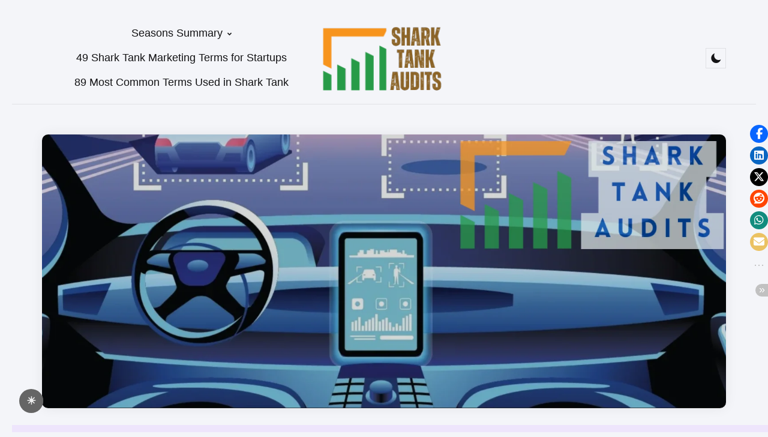

--- FILE ---
content_type: text/html; charset=UTF-8
request_url: https://sharktankaudits.com/ai-cars-shark-tank-india-episode-review/
body_size: 19970
content:
<!DOCTYPE html>
<html lang="en-US" prefix="og: https://ogp.me/ns#">
<head>
<meta charset="UTF-8">
<meta name="viewport" content="width=device-width, initial-scale=1.0">
<link rel="profile" href="http://gmpg.org/xfn/11">


<!-- Search Engine Optimization by Rank Math - https://rankmath.com/ -->
<title>AI Cars Shark Tank India Episode Review - Shark Tank Audits</title>
<meta name="description" content="AI Cars Shark Tank India Episode Review| Amazing concept demonstrated very early"/>
<meta name="robots" content="follow, index, max-snippet:-1, max-video-preview:-1, max-image-preview:large"/>
<link rel="canonical" href="https://sharktankaudits.com/ai-cars-shark-tank-india-episode-review/" />
<meta property="og:locale" content="en_US" />
<meta property="og:type" content="article" />
<meta property="og:title" content="AI Cars Shark Tank India Episode Review - Shark Tank Audits" />
<meta property="og:description" content="AI Cars Shark Tank India Episode Review| Amazing concept demonstrated very early" />
<meta property="og:url" content="https://sharktankaudits.com/ai-cars-shark-tank-india-episode-review/" />
<meta property="og:site_name" content="Shark Tank India Audits" />
<meta property="article:tag" content="AI Cars" />
<meta property="article:tag" content="AI Cars Shark Tank" />
<meta property="article:tag" content="AI Cars Shark Tank India" />
<meta property="article:tag" content="AI Cars Shark Tank India Episode" />
<meta property="article:tag" content="AI Cars Shark Tank India Episode Review" />
<meta property="article:section" content="CleanTech" />
<meta property="og:updated_time" content="2024-10-24T12:53:43+05:30" />
<meta property="og:image" content="https://sharktankaudits.com/wp-content/uploads/2024/02/Screenshot-2024-02-03-at-12.20.51 PM.png" />
<meta property="og:image:secure_url" content="https://sharktankaudits.com/wp-content/uploads/2024/02/Screenshot-2024-02-03-at-12.20.51 PM.png" />
<meta property="og:image:width" content="1998" />
<meta property="og:image:height" content="1264" />
<meta property="og:image:alt" content="AI Cars Shark Tank India Episode Review" />
<meta property="og:image:type" content="image/png" />
<meta property="article:published_time" content="2024-02-03T06:59:56+05:30" />
<meta property="article:modified_time" content="2024-10-24T12:53:43+05:30" />
<meta name="twitter:card" content="summary_large_image" />
<meta name="twitter:title" content="AI Cars Shark Tank India Episode Review - Shark Tank Audits" />
<meta name="twitter:description" content="AI Cars Shark Tank India Episode Review| Amazing concept demonstrated very early" />
<meta name="twitter:image" content="https://sharktankaudits.com/wp-content/uploads/2024/02/Screenshot-2024-02-03-at-12.20.51 PM.png" />
<meta name="twitter:label1" content="Written by" />
<meta name="twitter:data1" content="Atif Rashid" />
<meta name="twitter:label2" content="Time to read" />
<meta name="twitter:data2" content="4 minutes" />
<script type="application/ld+json" class="rank-math-schema">{"@context":"https://schema.org","@graph":[{"@type":["Person","Organization"],"@id":"https://sharktankaudits.com/#person","name":"rdsharma85@gmail.com","logo":{"@type":"ImageObject","@id":"https://sharktankaudits.com/#logo","url":"http://sharktankaudits.com/wp-content/uploads/2023/03/Shark-Tank-Audits-Logo.png","contentUrl":"http://sharktankaudits.com/wp-content/uploads/2023/03/Shark-Tank-Audits-Logo.png","caption":"Shark Tank India Audits","inLanguage":"en-US","width":"500","height":"500"},"image":{"@type":"ImageObject","@id":"https://sharktankaudits.com/#logo","url":"http://sharktankaudits.com/wp-content/uploads/2023/03/Shark-Tank-Audits-Logo.png","contentUrl":"http://sharktankaudits.com/wp-content/uploads/2023/03/Shark-Tank-Audits-Logo.png","caption":"Shark Tank India Audits","inLanguage":"en-US","width":"500","height":"500"}},{"@type":"WebSite","@id":"https://sharktankaudits.com/#website","url":"https://sharktankaudits.com","name":"Shark Tank India Audits","alternateName":"Shark Tank India Episode Review","publisher":{"@id":"https://sharktankaudits.com/#person"},"inLanguage":"en-US"},{"@type":"ImageObject","@id":"https://sharktankaudits.com/wp-content/uploads/2024/02/Screenshot-2024-02-03-at-12.20.51\u202fPM.png","url":"https://sharktankaudits.com/wp-content/uploads/2024/02/Screenshot-2024-02-03-at-12.20.51\u202fPM.png","width":"1998","height":"1264","caption":"AI Cars Shark Tank India Episode Review","inLanguage":"en-US"},{"@type":"BreadcrumbList","@id":"https://sharktankaudits.com/ai-cars-shark-tank-india-episode-review/#breadcrumb","itemListElement":[{"@type":"ListItem","position":"1","item":{"@id":"https://sharktankaudits.com","name":"Home"}},{"@type":"ListItem","position":"2","item":{"@id":"https://sharktankaudits.com/category/cleantech-clean-energy-technology/","name":"CleanTech"}},{"@type":"ListItem","position":"3","item":{"@id":"https://sharktankaudits.com/ai-cars-shark-tank-india-episode-review/","name":"AI Cars Shark Tank India Episode Review"}}]},{"@type":"WebPage","@id":"https://sharktankaudits.com/ai-cars-shark-tank-india-episode-review/#webpage","url":"https://sharktankaudits.com/ai-cars-shark-tank-india-episode-review/","name":"AI Cars Shark Tank India Episode Review - Shark Tank Audits","datePublished":"2024-02-03T06:59:56+05:30","dateModified":"2024-10-24T12:53:43+05:30","isPartOf":{"@id":"https://sharktankaudits.com/#website"},"primaryImageOfPage":{"@id":"https://sharktankaudits.com/wp-content/uploads/2024/02/Screenshot-2024-02-03-at-12.20.51\u202fPM.png"},"inLanguage":"en-US","breadcrumb":{"@id":"https://sharktankaudits.com/ai-cars-shark-tank-india-episode-review/#breadcrumb"}},{"@type":"Person","@id":"https://sharktankaudits.com/author/atif/","name":"Atif Rashid","url":"https://sharktankaudits.com/author/atif/","image":{"@type":"ImageObject","@id":"https://secure.gravatar.com/avatar/d5608a640f60b4f7f7f40f8a24c6aba462a64e1ec6fab1ac741f305d763af7d8?s=96&amp;d=mm&amp;r=g","url":"https://secure.gravatar.com/avatar/d5608a640f60b4f7f7f40f8a24c6aba462a64e1ec6fab1ac741f305d763af7d8?s=96&amp;d=mm&amp;r=g","caption":"Atif Rashid","inLanguage":"en-US"}},{"@type":"Article","headline":"AI Cars Shark Tank India Episode Review - Shark Tank Audits","keywords":"AI Cars Shark Tank India Episode Review,AIcars,AI cars,ai cars shark tank","datePublished":"2024-02-03T06:59:56+05:30","dateModified":"2024-10-24T12:53:43+05:30","articleSection":"CleanTech, lifestyle, Shark Tank India Episode Review, StartUp","author":{"@id":"https://sharktankaudits.com/author/atif/","name":"Atif Rashid"},"publisher":{"@id":"https://sharktankaudits.com/#person"},"description":"AI Cars Shark Tank India Episode Review| Amazing concept demonstrated very early","name":"AI Cars Shark Tank India Episode Review - Shark Tank Audits","@id":"https://sharktankaudits.com/ai-cars-shark-tank-india-episode-review/#richSnippet","isPartOf":{"@id":"https://sharktankaudits.com/ai-cars-shark-tank-india-episode-review/#webpage"},"image":{"@id":"https://sharktankaudits.com/wp-content/uploads/2024/02/Screenshot-2024-02-03-at-12.20.51\u202fPM.png"},"inLanguage":"en-US","mainEntityOfPage":{"@id":"https://sharktankaudits.com/ai-cars-shark-tank-india-episode-review/#webpage"}}]}</script>
<!-- /Rank Math WordPress SEO plugin -->

<link rel='dns-prefetch' href='//fonts.googleapis.com' />
<link rel="alternate" type="application/rss+xml" title="Shark Tank Audits &raquo; Feed" href="https://sharktankaudits.com/feed/" />
<link rel="alternate" type="application/rss+xml" title="Shark Tank Audits &raquo; Comments Feed" href="https://sharktankaudits.com/comments/feed/" />
<link rel="alternate" title="oEmbed (JSON)" type="application/json+oembed" href="https://sharktankaudits.com/wp-json/oembed/1.0/embed?url=https%3A%2F%2Fsharktankaudits.com%2Fai-cars-shark-tank-india-episode-review%2F" />
<link rel="alternate" title="oEmbed (XML)" type="text/xml+oembed" href="https://sharktankaudits.com/wp-json/oembed/1.0/embed?url=https%3A%2F%2Fsharktankaudits.com%2Fai-cars-shark-tank-india-episode-review%2F&#038;format=xml" />
<link rel="alternate" type="application/rss+xml" title="Shark Tank Audits &raquo; Stories Feed" href="https://sharktankaudits.com/web-stories/feed/"><style id='wp-img-auto-sizes-contain-inline-css' type='text/css'>
img:is([sizes=auto i],[sizes^="auto," i]){contain-intrinsic-size:3000px 1500px}
/*# sourceURL=wp-img-auto-sizes-contain-inline-css */
</style>

<style id='wp-emoji-styles-inline-css' type='text/css'>

	img.wp-smiley, img.emoji {
		display: inline !important;
		border: none !important;
		box-shadow: none !important;
		height: 1em !important;
		width: 1em !important;
		margin: 0 0.07em !important;
		vertical-align: -0.1em !important;
		background: none !important;
		padding: 0 !important;
	}
/*# sourceURL=wp-emoji-styles-inline-css */
</style>
<link rel='stylesheet' id='wp-block-library-css' href='https://sharktankaudits.com/wp-includes/css/dist/block-library/style.min.css?ver=6.9' type='text/css' media='all' />
<style id='wp-block-heading-inline-css' type='text/css'>
h1:where(.wp-block-heading).has-background,h2:where(.wp-block-heading).has-background,h3:where(.wp-block-heading).has-background,h4:where(.wp-block-heading).has-background,h5:where(.wp-block-heading).has-background,h6:where(.wp-block-heading).has-background{padding:1.25em 2.375em}h1.has-text-align-left[style*=writing-mode]:where([style*=vertical-lr]),h1.has-text-align-right[style*=writing-mode]:where([style*=vertical-rl]),h2.has-text-align-left[style*=writing-mode]:where([style*=vertical-lr]),h2.has-text-align-right[style*=writing-mode]:where([style*=vertical-rl]),h3.has-text-align-left[style*=writing-mode]:where([style*=vertical-lr]),h3.has-text-align-right[style*=writing-mode]:where([style*=vertical-rl]),h4.has-text-align-left[style*=writing-mode]:where([style*=vertical-lr]),h4.has-text-align-right[style*=writing-mode]:where([style*=vertical-rl]),h5.has-text-align-left[style*=writing-mode]:where([style*=vertical-lr]),h5.has-text-align-right[style*=writing-mode]:where([style*=vertical-rl]),h6.has-text-align-left[style*=writing-mode]:where([style*=vertical-lr]),h6.has-text-align-right[style*=writing-mode]:where([style*=vertical-rl]){rotate:180deg}
/*# sourceURL=https://sharktankaudits.com/wp-includes/blocks/heading/style.min.css */
</style>
<style id='wp-block-image-inline-css' type='text/css'>
.wp-block-image>a,.wp-block-image>figure>a{display:inline-block}.wp-block-image img{box-sizing:border-box;height:auto;max-width:100%;vertical-align:bottom}@media not (prefers-reduced-motion){.wp-block-image img.hide{visibility:hidden}.wp-block-image img.show{animation:show-content-image .4s}}.wp-block-image[style*=border-radius] img,.wp-block-image[style*=border-radius]>a{border-radius:inherit}.wp-block-image.has-custom-border img{box-sizing:border-box}.wp-block-image.aligncenter{text-align:center}.wp-block-image.alignfull>a,.wp-block-image.alignwide>a{width:100%}.wp-block-image.alignfull img,.wp-block-image.alignwide img{height:auto;width:100%}.wp-block-image .aligncenter,.wp-block-image .alignleft,.wp-block-image .alignright,.wp-block-image.aligncenter,.wp-block-image.alignleft,.wp-block-image.alignright{display:table}.wp-block-image .aligncenter>figcaption,.wp-block-image .alignleft>figcaption,.wp-block-image .alignright>figcaption,.wp-block-image.aligncenter>figcaption,.wp-block-image.alignleft>figcaption,.wp-block-image.alignright>figcaption{caption-side:bottom;display:table-caption}.wp-block-image .alignleft{float:left;margin:.5em 1em .5em 0}.wp-block-image .alignright{float:right;margin:.5em 0 .5em 1em}.wp-block-image .aligncenter{margin-left:auto;margin-right:auto}.wp-block-image :where(figcaption){margin-bottom:1em;margin-top:.5em}.wp-block-image.is-style-circle-mask img{border-radius:9999px}@supports ((-webkit-mask-image:none) or (mask-image:none)) or (-webkit-mask-image:none){.wp-block-image.is-style-circle-mask img{border-radius:0;-webkit-mask-image:url('data:image/svg+xml;utf8,<svg viewBox="0 0 100 100" xmlns="http://www.w3.org/2000/svg"><circle cx="50" cy="50" r="50"/></svg>');mask-image:url('data:image/svg+xml;utf8,<svg viewBox="0 0 100 100" xmlns="http://www.w3.org/2000/svg"><circle cx="50" cy="50" r="50"/></svg>');mask-mode:alpha;-webkit-mask-position:center;mask-position:center;-webkit-mask-repeat:no-repeat;mask-repeat:no-repeat;-webkit-mask-size:contain;mask-size:contain}}:root :where(.wp-block-image.is-style-rounded img,.wp-block-image .is-style-rounded img){border-radius:9999px}.wp-block-image figure{margin:0}.wp-lightbox-container{display:flex;flex-direction:column;position:relative}.wp-lightbox-container img{cursor:zoom-in}.wp-lightbox-container img:hover+button{opacity:1}.wp-lightbox-container button{align-items:center;backdrop-filter:blur(16px) saturate(180%);background-color:#5a5a5a40;border:none;border-radius:4px;cursor:zoom-in;display:flex;height:20px;justify-content:center;opacity:0;padding:0;position:absolute;right:16px;text-align:center;top:16px;width:20px;z-index:100}@media not (prefers-reduced-motion){.wp-lightbox-container button{transition:opacity .2s ease}}.wp-lightbox-container button:focus-visible{outline:3px auto #5a5a5a40;outline:3px auto -webkit-focus-ring-color;outline-offset:3px}.wp-lightbox-container button:hover{cursor:pointer;opacity:1}.wp-lightbox-container button:focus{opacity:1}.wp-lightbox-container button:focus,.wp-lightbox-container button:hover,.wp-lightbox-container button:not(:hover):not(:active):not(.has-background){background-color:#5a5a5a40;border:none}.wp-lightbox-overlay{box-sizing:border-box;cursor:zoom-out;height:100vh;left:0;overflow:hidden;position:fixed;top:0;visibility:hidden;width:100%;z-index:100000}.wp-lightbox-overlay .close-button{align-items:center;cursor:pointer;display:flex;justify-content:center;min-height:40px;min-width:40px;padding:0;position:absolute;right:calc(env(safe-area-inset-right) + 16px);top:calc(env(safe-area-inset-top) + 16px);z-index:5000000}.wp-lightbox-overlay .close-button:focus,.wp-lightbox-overlay .close-button:hover,.wp-lightbox-overlay .close-button:not(:hover):not(:active):not(.has-background){background:none;border:none}.wp-lightbox-overlay .lightbox-image-container{height:var(--wp--lightbox-container-height);left:50%;overflow:hidden;position:absolute;top:50%;transform:translate(-50%,-50%);transform-origin:top left;width:var(--wp--lightbox-container-width);z-index:9999999999}.wp-lightbox-overlay .wp-block-image{align-items:center;box-sizing:border-box;display:flex;height:100%;justify-content:center;margin:0;position:relative;transform-origin:0 0;width:100%;z-index:3000000}.wp-lightbox-overlay .wp-block-image img{height:var(--wp--lightbox-image-height);min-height:var(--wp--lightbox-image-height);min-width:var(--wp--lightbox-image-width);width:var(--wp--lightbox-image-width)}.wp-lightbox-overlay .wp-block-image figcaption{display:none}.wp-lightbox-overlay button{background:none;border:none}.wp-lightbox-overlay .scrim{background-color:#fff;height:100%;opacity:.9;position:absolute;width:100%;z-index:2000000}.wp-lightbox-overlay.active{visibility:visible}@media not (prefers-reduced-motion){.wp-lightbox-overlay.active{animation:turn-on-visibility .25s both}.wp-lightbox-overlay.active img{animation:turn-on-visibility .35s both}.wp-lightbox-overlay.show-closing-animation:not(.active){animation:turn-off-visibility .35s both}.wp-lightbox-overlay.show-closing-animation:not(.active) img{animation:turn-off-visibility .25s both}.wp-lightbox-overlay.zoom.active{animation:none;opacity:1;visibility:visible}.wp-lightbox-overlay.zoom.active .lightbox-image-container{animation:lightbox-zoom-in .4s}.wp-lightbox-overlay.zoom.active .lightbox-image-container img{animation:none}.wp-lightbox-overlay.zoom.active .scrim{animation:turn-on-visibility .4s forwards}.wp-lightbox-overlay.zoom.show-closing-animation:not(.active){animation:none}.wp-lightbox-overlay.zoom.show-closing-animation:not(.active) .lightbox-image-container{animation:lightbox-zoom-out .4s}.wp-lightbox-overlay.zoom.show-closing-animation:not(.active) .lightbox-image-container img{animation:none}.wp-lightbox-overlay.zoom.show-closing-animation:not(.active) .scrim{animation:turn-off-visibility .4s forwards}}@keyframes show-content-image{0%{visibility:hidden}99%{visibility:hidden}to{visibility:visible}}@keyframes turn-on-visibility{0%{opacity:0}to{opacity:1}}@keyframes turn-off-visibility{0%{opacity:1;visibility:visible}99%{opacity:0;visibility:visible}to{opacity:0;visibility:hidden}}@keyframes lightbox-zoom-in{0%{transform:translate(calc((-100vw + var(--wp--lightbox-scrollbar-width))/2 + var(--wp--lightbox-initial-left-position)),calc(-50vh + var(--wp--lightbox-initial-top-position))) scale(var(--wp--lightbox-scale))}to{transform:translate(-50%,-50%) scale(1)}}@keyframes lightbox-zoom-out{0%{transform:translate(-50%,-50%) scale(1);visibility:visible}99%{visibility:visible}to{transform:translate(calc((-100vw + var(--wp--lightbox-scrollbar-width))/2 + var(--wp--lightbox-initial-left-position)),calc(-50vh + var(--wp--lightbox-initial-top-position))) scale(var(--wp--lightbox-scale));visibility:hidden}}
/*# sourceURL=https://sharktankaudits.com/wp-includes/blocks/image/style.min.css */
</style>
<style id='wp-block-image-theme-inline-css' type='text/css'>
:root :where(.wp-block-image figcaption){color:#555;font-size:13px;text-align:center}.is-dark-theme :root :where(.wp-block-image figcaption){color:#ffffffa6}.wp-block-image{margin:0 0 1em}
/*# sourceURL=https://sharktankaudits.com/wp-includes/blocks/image/theme.min.css */
</style>
<style id='wp-block-latest-posts-inline-css' type='text/css'>
.wp-block-latest-posts{box-sizing:border-box}.wp-block-latest-posts.alignleft{margin-right:2em}.wp-block-latest-posts.alignright{margin-left:2em}.wp-block-latest-posts.wp-block-latest-posts__list{list-style:none}.wp-block-latest-posts.wp-block-latest-posts__list li{clear:both;overflow-wrap:break-word}.wp-block-latest-posts.is-grid{display:flex;flex-wrap:wrap}.wp-block-latest-posts.is-grid li{margin:0 1.25em 1.25em 0;width:100%}@media (min-width:600px){.wp-block-latest-posts.columns-2 li{width:calc(50% - .625em)}.wp-block-latest-posts.columns-2 li:nth-child(2n){margin-right:0}.wp-block-latest-posts.columns-3 li{width:calc(33.33333% - .83333em)}.wp-block-latest-posts.columns-3 li:nth-child(3n){margin-right:0}.wp-block-latest-posts.columns-4 li{width:calc(25% - .9375em)}.wp-block-latest-posts.columns-4 li:nth-child(4n){margin-right:0}.wp-block-latest-posts.columns-5 li{width:calc(20% - 1em)}.wp-block-latest-posts.columns-5 li:nth-child(5n){margin-right:0}.wp-block-latest-posts.columns-6 li{width:calc(16.66667% - 1.04167em)}.wp-block-latest-posts.columns-6 li:nth-child(6n){margin-right:0}}:root :where(.wp-block-latest-posts.is-grid){padding:0}:root :where(.wp-block-latest-posts.wp-block-latest-posts__list){padding-left:0}.wp-block-latest-posts__post-author,.wp-block-latest-posts__post-date{display:block;font-size:.8125em}.wp-block-latest-posts__post-excerpt,.wp-block-latest-posts__post-full-content{margin-bottom:1em;margin-top:.5em}.wp-block-latest-posts__featured-image a{display:inline-block}.wp-block-latest-posts__featured-image img{height:auto;max-width:100%;width:auto}.wp-block-latest-posts__featured-image.alignleft{float:left;margin-right:1em}.wp-block-latest-posts__featured-image.alignright{float:right;margin-left:1em}.wp-block-latest-posts__featured-image.aligncenter{margin-bottom:1em;text-align:center}
/*# sourceURL=https://sharktankaudits.com/wp-includes/blocks/latest-posts/style.min.css */
</style>
<style id='wp-block-list-inline-css' type='text/css'>
ol,ul{box-sizing:border-box}:root :where(.wp-block-list.has-background){padding:1.25em 2.375em}
/*# sourceURL=https://sharktankaudits.com/wp-includes/blocks/list/style.min.css */
</style>
<style id='wp-block-search-inline-css' type='text/css'>
.wp-block-search__button{margin-left:10px;word-break:normal}.wp-block-search__button.has-icon{line-height:0}.wp-block-search__button svg{height:1.25em;min-height:24px;min-width:24px;width:1.25em;fill:currentColor;vertical-align:text-bottom}:where(.wp-block-search__button){border:1px solid #ccc;padding:6px 10px}.wp-block-search__inside-wrapper{display:flex;flex:auto;flex-wrap:nowrap;max-width:100%}.wp-block-search__label{width:100%}.wp-block-search.wp-block-search__button-only .wp-block-search__button{box-sizing:border-box;display:flex;flex-shrink:0;justify-content:center;margin-left:0;max-width:100%}.wp-block-search.wp-block-search__button-only .wp-block-search__inside-wrapper{min-width:0!important;transition-property:width}.wp-block-search.wp-block-search__button-only .wp-block-search__input{flex-basis:100%;transition-duration:.3s}.wp-block-search.wp-block-search__button-only.wp-block-search__searchfield-hidden,.wp-block-search.wp-block-search__button-only.wp-block-search__searchfield-hidden .wp-block-search__inside-wrapper{overflow:hidden}.wp-block-search.wp-block-search__button-only.wp-block-search__searchfield-hidden .wp-block-search__input{border-left-width:0!important;border-right-width:0!important;flex-basis:0;flex-grow:0;margin:0;min-width:0!important;padding-left:0!important;padding-right:0!important;width:0!important}:where(.wp-block-search__input){appearance:none;border:1px solid #949494;flex-grow:1;font-family:inherit;font-size:inherit;font-style:inherit;font-weight:inherit;letter-spacing:inherit;line-height:inherit;margin-left:0;margin-right:0;min-width:3rem;padding:8px;text-decoration:unset!important;text-transform:inherit}:where(.wp-block-search__button-inside .wp-block-search__inside-wrapper){background-color:#fff;border:1px solid #949494;box-sizing:border-box;padding:4px}:where(.wp-block-search__button-inside .wp-block-search__inside-wrapper) .wp-block-search__input{border:none;border-radius:0;padding:0 4px}:where(.wp-block-search__button-inside .wp-block-search__inside-wrapper) .wp-block-search__input:focus{outline:none}:where(.wp-block-search__button-inside .wp-block-search__inside-wrapper) :where(.wp-block-search__button){padding:4px 8px}.wp-block-search.aligncenter .wp-block-search__inside-wrapper{margin:auto}.wp-block[data-align=right] .wp-block-search.wp-block-search__button-only .wp-block-search__inside-wrapper{float:right}
/*# sourceURL=https://sharktankaudits.com/wp-includes/blocks/search/style.min.css */
</style>
<style id='wp-block-search-theme-inline-css' type='text/css'>
.wp-block-search .wp-block-search__label{font-weight:700}.wp-block-search__button{border:1px solid #ccc;padding:.375em .625em}
/*# sourceURL=https://sharktankaudits.com/wp-includes/blocks/search/theme.min.css */
</style>
<style id='wp-block-group-inline-css' type='text/css'>
.wp-block-group{box-sizing:border-box}:where(.wp-block-group.wp-block-group-is-layout-constrained){position:relative}
/*# sourceURL=https://sharktankaudits.com/wp-includes/blocks/group/style.min.css */
</style>
<style id='wp-block-group-theme-inline-css' type='text/css'>
:where(.wp-block-group.has-background){padding:1.25em 2.375em}
/*# sourceURL=https://sharktankaudits.com/wp-includes/blocks/group/theme.min.css */
</style>
<style id='wp-block-paragraph-inline-css' type='text/css'>
.is-small-text{font-size:.875em}.is-regular-text{font-size:1em}.is-large-text{font-size:2.25em}.is-larger-text{font-size:3em}.has-drop-cap:not(:focus):first-letter{float:left;font-size:8.4em;font-style:normal;font-weight:100;line-height:.68;margin:.05em .1em 0 0;text-transform:uppercase}body.rtl .has-drop-cap:not(:focus):first-letter{float:none;margin-left:.1em}p.has-drop-cap.has-background{overflow:hidden}:root :where(p.has-background){padding:1.25em 2.375em}:where(p.has-text-color:not(.has-link-color)) a{color:inherit}p.has-text-align-left[style*="writing-mode:vertical-lr"],p.has-text-align-right[style*="writing-mode:vertical-rl"]{rotate:180deg}
/*# sourceURL=https://sharktankaudits.com/wp-includes/blocks/paragraph/style.min.css */
</style>
<style id='global-styles-inline-css' type='text/css'>
:root{--wp--preset--aspect-ratio--square: 1;--wp--preset--aspect-ratio--4-3: 4/3;--wp--preset--aspect-ratio--3-4: 3/4;--wp--preset--aspect-ratio--3-2: 3/2;--wp--preset--aspect-ratio--2-3: 2/3;--wp--preset--aspect-ratio--16-9: 16/9;--wp--preset--aspect-ratio--9-16: 9/16;--wp--preset--color--black: #000000;--wp--preset--color--cyan-bluish-gray: #abb8c3;--wp--preset--color--white: #ffffff;--wp--preset--color--pale-pink: #f78da7;--wp--preset--color--vivid-red: #cf2e2e;--wp--preset--color--luminous-vivid-orange: #ff6900;--wp--preset--color--luminous-vivid-amber: #fcb900;--wp--preset--color--light-green-cyan: #7bdcb5;--wp--preset--color--vivid-green-cyan: #00d084;--wp--preset--color--pale-cyan-blue: #8ed1fc;--wp--preset--color--vivid-cyan-blue: #0693e3;--wp--preset--color--vivid-purple: #9b51e0;--wp--preset--color--primary-theme-color: #355c7d;--wp--preset--color--secondary-theme-color: #f67280;--wp--preset--color--tertiary-theme-color: #f8b195;--wp--preset--color--very-dark-grey: #131315;--wp--preset--color--dark-grey: #45464b;--wp--preset--color--medium-grey: #94979e;--wp--preset--color--light-grey: #cfd0d2;--wp--preset--color--very-light-grey: #f2f2f3;--wp--preset--color--light-dark-highlight: #f2f2f2;--wp--preset--gradient--vivid-cyan-blue-to-vivid-purple: linear-gradient(135deg,rgb(6,147,227) 0%,rgb(155,81,224) 100%);--wp--preset--gradient--light-green-cyan-to-vivid-green-cyan: linear-gradient(135deg,rgb(122,220,180) 0%,rgb(0,208,130) 100%);--wp--preset--gradient--luminous-vivid-amber-to-luminous-vivid-orange: linear-gradient(135deg,rgb(252,185,0) 0%,rgb(255,105,0) 100%);--wp--preset--gradient--luminous-vivid-orange-to-vivid-red: linear-gradient(135deg,rgb(255,105,0) 0%,rgb(207,46,46) 100%);--wp--preset--gradient--very-light-gray-to-cyan-bluish-gray: linear-gradient(135deg,rgb(238,238,238) 0%,rgb(169,184,195) 100%);--wp--preset--gradient--cool-to-warm-spectrum: linear-gradient(135deg,rgb(74,234,220) 0%,rgb(151,120,209) 20%,rgb(207,42,186) 40%,rgb(238,44,130) 60%,rgb(251,105,98) 80%,rgb(254,248,76) 100%);--wp--preset--gradient--blush-light-purple: linear-gradient(135deg,rgb(255,206,236) 0%,rgb(152,150,240) 100%);--wp--preset--gradient--blush-bordeaux: linear-gradient(135deg,rgb(254,205,165) 0%,rgb(254,45,45) 50%,rgb(107,0,62) 100%);--wp--preset--gradient--luminous-dusk: linear-gradient(135deg,rgb(255,203,112) 0%,rgb(199,81,192) 50%,rgb(65,88,208) 100%);--wp--preset--gradient--pale-ocean: linear-gradient(135deg,rgb(255,245,203) 0%,rgb(182,227,212) 50%,rgb(51,167,181) 100%);--wp--preset--gradient--electric-grass: linear-gradient(135deg,rgb(202,248,128) 0%,rgb(113,206,126) 100%);--wp--preset--gradient--midnight: linear-gradient(135deg,rgb(2,3,129) 0%,rgb(40,116,252) 100%);--wp--preset--gradient--primary-to-secondary: linear-gradient(135deg, rgb(53,92,125) 0%, rgb(246,114,128) 100%);--wp--preset--gradient--secondary-to-tertiary: linear-gradient(135deg, rgb(246,114,128) 0%, rgb(248,177,149) 100%);--wp--preset--gradient--primary-to-tertiary: linear-gradient(135deg, rgb(53,92,125) 0%, rgb(248,177,149) 100%);--wp--preset--font-size--small: 13px;--wp--preset--font-size--medium: 20px;--wp--preset--font-size--large: 36px;--wp--preset--font-size--x-large: 42px;--wp--preset--spacing--20: 0.44rem;--wp--preset--spacing--30: 0.67rem;--wp--preset--spacing--40: 1rem;--wp--preset--spacing--50: 1.5rem;--wp--preset--spacing--60: 2.25rem;--wp--preset--spacing--70: 3.38rem;--wp--preset--spacing--80: 5.06rem;--wp--preset--shadow--natural: 6px 6px 9px rgba(0, 0, 0, 0.2);--wp--preset--shadow--deep: 12px 12px 50px rgba(0, 0, 0, 0.4);--wp--preset--shadow--sharp: 6px 6px 0px rgba(0, 0, 0, 0.2);--wp--preset--shadow--outlined: 6px 6px 0px -3px rgb(255, 255, 255), 6px 6px rgb(0, 0, 0);--wp--preset--shadow--crisp: 6px 6px 0px rgb(0, 0, 0);}:where(.is-layout-flex){gap: 0.5em;}:where(.is-layout-grid){gap: 0.5em;}body .is-layout-flex{display: flex;}.is-layout-flex{flex-wrap: wrap;align-items: center;}.is-layout-flex > :is(*, div){margin: 0;}body .is-layout-grid{display: grid;}.is-layout-grid > :is(*, div){margin: 0;}:where(.wp-block-columns.is-layout-flex){gap: 2em;}:where(.wp-block-columns.is-layout-grid){gap: 2em;}:where(.wp-block-post-template.is-layout-flex){gap: 1.25em;}:where(.wp-block-post-template.is-layout-grid){gap: 1.25em;}.has-black-color{color: var(--wp--preset--color--black) !important;}.has-cyan-bluish-gray-color{color: var(--wp--preset--color--cyan-bluish-gray) !important;}.has-white-color{color: var(--wp--preset--color--white) !important;}.has-pale-pink-color{color: var(--wp--preset--color--pale-pink) !important;}.has-vivid-red-color{color: var(--wp--preset--color--vivid-red) !important;}.has-luminous-vivid-orange-color{color: var(--wp--preset--color--luminous-vivid-orange) !important;}.has-luminous-vivid-amber-color{color: var(--wp--preset--color--luminous-vivid-amber) !important;}.has-light-green-cyan-color{color: var(--wp--preset--color--light-green-cyan) !important;}.has-vivid-green-cyan-color{color: var(--wp--preset--color--vivid-green-cyan) !important;}.has-pale-cyan-blue-color{color: var(--wp--preset--color--pale-cyan-blue) !important;}.has-vivid-cyan-blue-color{color: var(--wp--preset--color--vivid-cyan-blue) !important;}.has-vivid-purple-color{color: var(--wp--preset--color--vivid-purple) !important;}.has-black-background-color{background-color: var(--wp--preset--color--black) !important;}.has-cyan-bluish-gray-background-color{background-color: var(--wp--preset--color--cyan-bluish-gray) !important;}.has-white-background-color{background-color: var(--wp--preset--color--white) !important;}.has-pale-pink-background-color{background-color: var(--wp--preset--color--pale-pink) !important;}.has-vivid-red-background-color{background-color: var(--wp--preset--color--vivid-red) !important;}.has-luminous-vivid-orange-background-color{background-color: var(--wp--preset--color--luminous-vivid-orange) !important;}.has-luminous-vivid-amber-background-color{background-color: var(--wp--preset--color--luminous-vivid-amber) !important;}.has-light-green-cyan-background-color{background-color: var(--wp--preset--color--light-green-cyan) !important;}.has-vivid-green-cyan-background-color{background-color: var(--wp--preset--color--vivid-green-cyan) !important;}.has-pale-cyan-blue-background-color{background-color: var(--wp--preset--color--pale-cyan-blue) !important;}.has-vivid-cyan-blue-background-color{background-color: var(--wp--preset--color--vivid-cyan-blue) !important;}.has-vivid-purple-background-color{background-color: var(--wp--preset--color--vivid-purple) !important;}.has-black-border-color{border-color: var(--wp--preset--color--black) !important;}.has-cyan-bluish-gray-border-color{border-color: var(--wp--preset--color--cyan-bluish-gray) !important;}.has-white-border-color{border-color: var(--wp--preset--color--white) !important;}.has-pale-pink-border-color{border-color: var(--wp--preset--color--pale-pink) !important;}.has-vivid-red-border-color{border-color: var(--wp--preset--color--vivid-red) !important;}.has-luminous-vivid-orange-border-color{border-color: var(--wp--preset--color--luminous-vivid-orange) !important;}.has-luminous-vivid-amber-border-color{border-color: var(--wp--preset--color--luminous-vivid-amber) !important;}.has-light-green-cyan-border-color{border-color: var(--wp--preset--color--light-green-cyan) !important;}.has-vivid-green-cyan-border-color{border-color: var(--wp--preset--color--vivid-green-cyan) !important;}.has-pale-cyan-blue-border-color{border-color: var(--wp--preset--color--pale-cyan-blue) !important;}.has-vivid-cyan-blue-border-color{border-color: var(--wp--preset--color--vivid-cyan-blue) !important;}.has-vivid-purple-border-color{border-color: var(--wp--preset--color--vivid-purple) !important;}.has-vivid-cyan-blue-to-vivid-purple-gradient-background{background: var(--wp--preset--gradient--vivid-cyan-blue-to-vivid-purple) !important;}.has-light-green-cyan-to-vivid-green-cyan-gradient-background{background: var(--wp--preset--gradient--light-green-cyan-to-vivid-green-cyan) !important;}.has-luminous-vivid-amber-to-luminous-vivid-orange-gradient-background{background: var(--wp--preset--gradient--luminous-vivid-amber-to-luminous-vivid-orange) !important;}.has-luminous-vivid-orange-to-vivid-red-gradient-background{background: var(--wp--preset--gradient--luminous-vivid-orange-to-vivid-red) !important;}.has-very-light-gray-to-cyan-bluish-gray-gradient-background{background: var(--wp--preset--gradient--very-light-gray-to-cyan-bluish-gray) !important;}.has-cool-to-warm-spectrum-gradient-background{background: var(--wp--preset--gradient--cool-to-warm-spectrum) !important;}.has-blush-light-purple-gradient-background{background: var(--wp--preset--gradient--blush-light-purple) !important;}.has-blush-bordeaux-gradient-background{background: var(--wp--preset--gradient--blush-bordeaux) !important;}.has-luminous-dusk-gradient-background{background: var(--wp--preset--gradient--luminous-dusk) !important;}.has-pale-ocean-gradient-background{background: var(--wp--preset--gradient--pale-ocean) !important;}.has-electric-grass-gradient-background{background: var(--wp--preset--gradient--electric-grass) !important;}.has-midnight-gradient-background{background: var(--wp--preset--gradient--midnight) !important;}.has-small-font-size{font-size: var(--wp--preset--font-size--small) !important;}.has-medium-font-size{font-size: var(--wp--preset--font-size--medium) !important;}.has-large-font-size{font-size: var(--wp--preset--font-size--large) !important;}.has-x-large-font-size{font-size: var(--wp--preset--font-size--x-large) !important;}
/*# sourceURL=global-styles-inline-css */
</style>

<style id='classic-theme-styles-inline-css' type='text/css'>
/*! This file is auto-generated */
.wp-block-button__link{color:#fff;background-color:#32373c;border-radius:9999px;box-shadow:none;text-decoration:none;padding:calc(.667em + 2px) calc(1.333em + 2px);font-size:1.125em}.wp-block-file__button{background:#32373c;color:#fff;text-decoration:none}
/*# sourceURL=/wp-includes/css/classic-themes.min.css */
</style>
<style id='darkmodetg-inline-css' type='text/css'>
html{opacity:1}html.dmtg-fade{opacity:0;background:#000000}.darkmode--activated embed,.darkmode--activated iframe,.darkmode--activated img,.darkmode--activated video{filter:invert(100%)}.darkmode--activated embed:fullscreen,.darkmode--activated iframe:fullscreen,.darkmode--activated video:fullscreen,.darkmode--activated .darkmode-toggle img.emoji{filter:invert(0%)}.darkmode--activated [style*="background-image: url"],.darkmode--activated [style*="background-image:url"]{filter:invert(100%)}.darkmode--activated .wp-block-cover[style*="background-image: url"] .wp-block-cover[style*="background-image: url"],.darkmode--activated .wp-block-cover[style*="background-image: url"] .wp-block-cover[style*="background-image:url"],.darkmode--activated .wp-block-cover[style*="background-image: url"] embed,.darkmode--activated .wp-block-cover[style*="background-image: url"] figure[class*=wp-duotone-],.darkmode--activated .wp-block-cover[style*="background-image: url"] iframe,.darkmode--activated .wp-block-cover[style*="background-image: url"] img,.darkmode--activated .wp-block-cover[style*="background-image: url"] video,.darkmode--activated .wp-block-cover[style*="background-image:url"] .wp-block-cover[style*="background-image: url"],.darkmode--activated .wp-block-cover[style*="background-image:url"] .wp-block-cover[style*="background-image:url"],.darkmode--activated .wp-block-cover[style*="background-image:url"] embed,.darkmode--activated .wp-block-cover[style*="background-image:url"] figure[class*=wp-duotone-],.darkmode--activated .wp-block-cover[style*="background-image:url"] iframe,.darkmode--activated .wp-block-cover[style*="background-image:url"] img,.darkmode--activated .wp-block-cover[style*="background-image:url"] video{filter:invert(0)}.darkmode--activated figure[class*=wp-duotone-],.darkmode--activated .swp-compact-cover-container{filter:invert(1)}body.custom-background.darkmode--activated .darkmode-background{background:#fff;mix-blend-mode:difference}.darkmode--activated .stssm-social-icons{filter:invert(100%)}.darkmode--activated .dmt-filter-1{filter:invert(1)!important}.darkmode--activated .dmt-filter-0{filter:invert(0)!important}
/*# sourceURL=darkmodetg-inline-css */
</style>
<link rel='stylesheet' id='stssm-css' href='https://sharktankaudits.com/wp-content/plugins/share-social-media/assets/css/stssm.min.css?ver=1.7.4' type='text/css' media='all' />
<link rel='stylesheet' id='stssm-sticky-right-css' href='https://sharktankaudits.com/wp-content/plugins/share-social-media/assets/css/stssm-sticky-right.css?ver=1.7.4' type='text/css' media='all' />
<link rel='stylesheet' id='tfm-theme-boost-style-css' href='https://sharktankaudits.com/wp-content/plugins/tfm-theme-boost/css/style.css?ver=1.0.0' type='text/css' media='all' />
<link rel='stylesheet' id='normalize-css' href='https://sharktankaudits.com/wp-content/themes/jinko/css/normalize.css?ver=1.0.0' type='text/css' media='all' />
<link rel='stylesheet' id='fontello-css' href='https://sharktankaudits.com/wp-content/themes/jinko/css/fontello/css/fontello.css' type='text/css' media='all' />
<link rel='stylesheet' id='tfm-google-font-jost-css' href='https://fonts.googleapis.com/css2?family=Jost%3Aital%2Cwght%400%2C100..900%3B1%2C100..900&#038;display=swap&#038;ver=1.0.0' type='text/css' media='all' />
<link rel='stylesheet' id='tfm-core-style-css' href='https://sharktankaudits.com/wp-content/themes/jinko/style.css?ver=1.1.5' type='text/css' media='all' />
<link rel='stylesheet' id='tfm-gutenberg-style-css' href='https://sharktankaudits.com/wp-content/themes/jinko/css/gutenberg.css?ver=1.0.0' type='text/css' media='all' />
<link rel='stylesheet' id='bsfrt_frontend-css' href='https://sharktankaudits.com/wp-content/plugins/read-meter/assets/css/bsfrt-frontend-css.min.css?ver=1.0.11' type='text/css' media='all' />
<script type="text/javascript" id="darkmodetg-fade-js-after">
/* <![CDATA[ */
("true" === window.localStorage.getItem("darkmode")) && document.documentElement.classList.add("dmtg-fade");
//# sourceURL=darkmodetg-fade-js-after
/* ]]> */
</script>
<script type="text/javascript" id="image-watermark-no-right-click-js-before">
/* <![CDATA[ */
var iwArgsNoRightClick = {"rightclick":"Y","draganddrop":"Y","devtools":"Y","enableToast":"Y","toastMessage":"This content is protected"};

//# sourceURL=image-watermark-no-right-click-js-before
/* ]]> */
</script>
<script type="text/javascript" src="https://sharktankaudits.com/wp-content/plugins/image-watermark/js/no-right-click.js?ver=2.0.3" id="image-watermark-no-right-click-js"></script>
<script type="text/javascript" src="https://sharktankaudits.com/wp-includes/js/jquery/jquery.min.js?ver=3.7.1" id="jquery-core-js"></script>
<script type="text/javascript" src="https://sharktankaudits.com/wp-includes/js/jquery/jquery-migrate.min.js?ver=3.4.1" id="jquery-migrate-js"></script>
<link rel="https://api.w.org/" href="https://sharktankaudits.com/wp-json/" /><link rel="alternate" title="JSON" type="application/json" href="https://sharktankaudits.com/wp-json/wp/v2/posts/2919" /><link rel="EditURI" type="application/rsd+xml" title="RSD" href="https://sharktankaudits.com/xmlrpc.php?rsd" />
<meta name="generator" content="WordPress 6.9" />
<link rel='shortlink' href='https://sharktankaudits.com/?p=2919' />
<script async src="https://pagead2.googlesyndication.com/pagead/js/adsbygoogle.js?client=ca-pub-3013451158854951"
     crossorigin="anonymous"></script>
<style type="text/css" id="jinko-custom-css-vars">
:root {
--primary-theme-color:#355c7d;
--secondary-theme-color:#f67280;
--tertiary-theme-color:#f8b195;
--body-font-color:#131315;
--link-color:#355c7d;
--link-hover-color:#f67280;
--button-background:#c06c84;
--button-color:#ffffff;
--button-hover-background:#f67280;
--button-hover-color:#ffffff;
--body-background:rgb(244,245,249);
--header-color:#131315;
--header-elements-background:#ffffff;
--header-elements-color:#44464b;
--header-border-color:rgba(19,19,21,0.08);
--footer-background:#fafafa;
--footer-color:#131315;
--footer-link-color:#131315;
--archive-header-color:#131315;
--archive-header-meta-color:#94979e;
--section-header-color:#131315;
--section-header-meta-color:#94979e;
--post-background:#ffffff;
--entry-title-color:#131315;
--entry-color:#131315;
--entry-link-color:#355c7d;
--entry-link-hover-color:#f67280;
--entry-meta-color:#94979e;
--category-meta-color:#131315;
--entry-meta-link-color:#131315;
--continue-reading-button-color:#44464b;
--continue-reading-button-background:#f2f2f3;
--continue-reading-button-hover-background:#f67280;
--continue-reading-button-hover-color:#ffffff;
--post-format-icon-color:#ffffff;
--post-format-icon-background:#f67280;
--post-format-audio-icon-background:#c06c84;
--post-format-video-icon-background:#355c7d;
--post-format-gallery-icon-background:#f67280;
--widget-color:#94979e; --widget-child-link-color:#94979e;
--widget-title-color:#131315;
--widget-link-color:#131315;
--cover-primary-color:#ffffff;
--tags-background:#ffffff;
--tags-color:#131315;
--tfm-cta-color:#355c7d;
--tfm-cta-color-hover:#355c7d;
--tfm-menu-sash-background:#355c7d;
--tfm-menu-sash-color:#ffffff;
--logo-font-size:40px;
--large-mobile-logo-font-size:28px;
--mobile-logo-font-size:20px;
--custom-logo-width-mobile:100px;
--custom-logo-width-small-mobile:70px;
--sidebar-logo-font-size:40px;
--site-width:1400px; --site-max-width: 1400px;
--content-max-width:800px;
--no-sidebar-blog-list-max-width:920px;
--default-border-radius:8px;
--input-border-radius:8px;
--button-border-radius:8px;
--post-thumbnail-border-radius:10px;
}
</style>
<style type="text/css" id="tfm-dark-theme-css">
body.tfm-dark-mode, body[data-color-mode="dark"]:not(.tfm-light-mode), body.custom-background.tfm-dark-mode {
--primary-theme-color:#da4453;
--secondary-theme-color:#89216b;
--tertiary-theme-color:#f8b195;
--body-font-color:#cfd0d2;
--link-color:#ffffff;
--link-hover-color:#cfd0d2;
--button-background:#4c5f7a;
--button-color:#ffffff;
--button-hover-background:#393E6F;
--button-hover-color:#ffffff;
--body-background:rgb(49,37,63);
--header-color:#ffffff;
--header-elements-background:#321d2f;
--header-elements-color:#ffffff;
--header-border-color:rgba(255,255,255,0.08);
--footer-background:#31253f;
--footer-color:#ffffff;
--footer-link-color:#ffffff;
--archive-header-color:#ffffff;
--archive-header-meta-color:#cfd0d2;
--section-header-color:#ffffff;
--section-header-meta-color:#94979e;
--post-background:#321d2f;
--entry-title-color:#ffffff;
--entry-color:#ffffff;
--entry-link-color:#da4453;
--entry-link-hover-color:#f8b195;
--entry-meta-color:#cfd0d2;
--category-meta-color:#ffffff;
--entry-meta-link-color:#ffffff;
--continue-reading-button-color:#ffffff;
--continue-reading-button-background:#4c5f7a;
--continue-reading-button-hover-background:#393E6F;
--continue-reading-button-hover-color:#ffffff;
--post-format-icon-color:#ffffff;
--post-format-icon-background:#da4453;
--post-format-audio-icon-background:#89216b;
--post-format-video-icon-background:#ffb14f;
--post-format-gallery-icon-background:#da4453;
--widget-color:#94979e; --widget-child-link-color:#94979e;
--widget-title-color:#ffffff;
--widget-link-color:#ffffff;
--cover-primary-color:#ffffff;
--tfm-menu-sash-background:#da4453;
--tfm-menu-sash-color:#ffffff;
}
</style>

<!-- This Google structured data (Rich Snippet) auto generated by RadiusTheme Review Schema plugin version 2.2.6 -->
<script type="application/ld+json">{
    "@context": "https://schema.org",
    "@type": "NewsArticle",
    "headline": "AI Cars Shark Tank India Episode Review",
    "mainEntityOfPage": {
        "@type": "WebPage",
        "@id": "https://sharktankaudits.com/ai-cars-shark-tank-india-episode-review/"
    },
    "author": {
        "@type": "Person",
        "name": "Atif Rashid"
    },
    "image": {
        "@type": "ImageObject",
        "url": "https://sharktankaudits.com/wp-content/uploads/2024/02/Screenshot-2024-02-03-at-12.20.51\u202fPM.png",
        "height": 1264,
        "width": 1998
    },
    "datePublished": "2024-02-03 06:59:56",
    "dateModified": "2024-10-24 12:53:43",
    "description": "AI Cars Shark Tank India Episode Review| Amazing concept demonstrated very early",
    "articleBody": "AI Cars Shark Tank India Episode Review Revolutionizing Transportation: AI Cars and Hydrogen Technology\n\n\n\nAI Cars Shark Tank India Episode Introduction:\n\n\n\n\nCompany Name: AI Cars\n\n\n\nWebsite: AI"
}</script>

<style type="text/css">
.entry-content .bsf-rt-reading-time,
.post-content .bsf-rt-reading-time {
background: #eeeeee;

color: #333333;

font-size: 15px;

margin-top: 
		1px;

margin-right: 
		1px;

margin-bottom: 
		1px;

margin-left: 
		1px;

padding-top: 
		0.5em;

padding-right: 
		0.7em;

padding-bottom: 
		0.5em;

padding-left: 
		0.7em;

width: max-content;

display: block;

min-width: 100px;

}

</style>
				<style type="text/css">
		.admin-bar .progress-container-top {
		background: #e8d5ff;
		height: 12px;

		}
		.progress-container-top {
		background: #e8d5ff;
		height: 12px;

		}
		.progress-container-bottom {
		background: #e8d5ff;
		height: 12px;

		} 
		.progress-bar {
		background-color:  #5540D9;
		background-image: linear-gradient(to bottom right, #5540D9, #ee7fff);
		height: 12px;
		width: 0%;


		}
		</style>
				<link rel="icon" href="https://sharktankaudits.com/wp-content/uploads/2023/03/cropped-Shark-Tank-Audits-Logo-32x32.png" sizes="32x32" />
<link rel="icon" href="https://sharktankaudits.com/wp-content/uploads/2023/03/cropped-Shark-Tank-Audits-Logo-192x192.png" sizes="192x192" />
<link rel="apple-touch-icon" href="https://sharktankaudits.com/wp-content/uploads/2023/03/cropped-Shark-Tank-Audits-Logo-180x180.png" />
<meta name="msapplication-TileImage" content="https://sharktankaudits.com/wp-content/uploads/2023/03/cropped-Shark-Tank-Audits-Logo-270x270.png" />
<link rel='stylesheet' id='stcfq-css' href='https://sharktankaudits.com/wp-content/plugins/contact-form-query/assets/css/stcfq.min.css?ver=1.8.9' type='text/css' media='all' />
<link rel='stylesheet' id='stcfq-layout-compact-css' href='https://sharktankaudits.com/wp-content/plugins/contact-form-query/assets/css/stcfq-layout-compact.css?ver=1.8.9' type='text/css' media='all' />
</head>

<body class="wp-singular post-template-default single single-post postid-2919 single-format-standard wp-custom-logo wp-embed-responsive wp-theme-jinko has-tfm-featured-posts has-tfm-related-posts has-sidebar sidebar-after has-sticky-nav has-sticky-nav-mobile header-logo-split-menu  post-style-default has-post-nav has-author-bio has-backtotop tfm-system-mode tfm-is-light dark-theme-tfm-is-dark has-tfm-ad-after-header has-tfm-mobile-ad-after-header has-tfm-ad-before-footer has-tfm-mobile-ad-before-footer" data-color-mode="system">

	
	
	<!-- toggle sidebar overlay -->
	<div class="body-fade menu-overlay"></div>
	<div class="body-fade search-overlay"></div>

	
	<header id="site-header" class="site-header logo-split-menu sticky-nav sticky-mobile-nav has-toggle-menu has-toggle-color-mode has-primary-nav has-split-menu-left has-split-menu-right">

		
		<div class="mobile-header">
			<div class="header-section header-left">

			<div class="toggle toggle-menu mobile-toggle"><span class="screen-reader-text">Menu</span></div>
			</div>

			<div class="site-logo faux-heading"><a href="https://sharktankaudits.com" rel="home"><img src="https://sharktankaudits.com/wp-content/uploads/2024/03/cropped-Shark-Tank-Audits-1.png" alt="Shark Tank Audits" class="custom-logo" width="210" /></a></div>
			<div class="header-section header-right">

			
			
		    <div class="toggle toggle-color-mode mobile-toggle"></div><div class="toggle toggle-search mobile-toggle hidden"><span class="screen-reader-text">Search</span></div>
			</div>

		</div>

				<div class="site-header-inner">
	<div class="header-layout-wrapper">
	<div class="header-section header-left">

	<div class="toggle toggle-menu hidden"><span class="screen-reader-text">Menu</span></div>
	
	<ul id="split-menu-left" class="primary-menu split-menu-left parent-items-3"><li id="menu-item-4879" class="menu-item menu-item-type-custom menu-item-object-custom menu-item-home menu-item-has-children menu-item-4879"><a href="https://sharktankaudits.com"><span class="menu-label">Seasons Summary</span></a>
<ul class="sub-menu">
	<li id="menu-item-4880" class="menu-item menu-item-type-post_type menu-item-object-page menu-item-4880"><a href="https://sharktankaudits.com/shark-tank-india-season-3-all-pitches-summary/"><span class="menu-label">Shark Tank India Season 3 all pitches summary</span></a></li>
	<li id="menu-item-4881" class="menu-item menu-item-type-post_type menu-item-object-page menu-item-4881"><a href="https://sharktankaudits.com/shark-tank-india-season-2-all-pitch-summary/"><span class="menu-label">Shark Tank India Season 2 All Pitch Summary</span></a></li>
	<li id="menu-item-4882" class="menu-item menu-item-type-post_type menu-item-object-post menu-item-4882"><a href="https://sharktankaudits.com/shark-tank-india-season-one-all-pitch-summary/"><span class="menu-label">Shark Tank India Season One All Pitch Summary</span></a></li>
</ul>
</li>
<li id="menu-item-4883" class="menu-item menu-item-type-post_type menu-item-object-post menu-item-4883"><a href="https://sharktankaudits.com/shark-tank-marketing-terms-for-startups/"><span class="menu-label">49 Shark Tank Marketing Terms for Startups</span></a></li>
<li id="menu-item-4884" class="menu-item menu-item-type-post_type menu-item-object-post menu-item-4884"><a href="https://sharktankaudits.com/terms-used-in-shark-tank/"><span class="menu-label">89 Most Common Terms Used in Shark Tank</span></a></li>
</ul>
	</div>

	<div class="header-branding">

 	<div class="site-logo faux-heading"><a href="https://sharktankaudits.com" rel="home"><img src="https://sharktankaudits.com/wp-content/uploads/2024/03/cropped-Shark-Tank-Audits-1.png" alt="Shark Tank Audits" class="custom-logo" width="210" /></a><span class="screen-reader-text">Shark Tank Audits</span></div>
 	
	</div>

	<div class="header-section header-right">

		
		
		
		<div class="toggle toggle-color-mode"></div><div class="toggle toggle-search hidden"><span class="screen-reader-text">Search</span></div>
		
	</div>
</div>
</div>

	</header>

	
	
<aside id="toggle-search-sidebar" class="sidebar site-search" aria-label="Search Sidebar">
	<div class="site-search-wrapper">
	<div class="site-search-header">
		<div class="close-menu"></div>
	</div>

		

<form role="search" method="get" class="search-form" action="https://sharktankaudits.com/">
	<label for="search-form-6967077d43fa5">
		<span class="screen-reader-text">Search for:</span>
	</label>
	<input type="search" id="search-form-6967077d43fa5" class="search-field" placeholder="Search and press enter" value="" name="s" />
	<button type="submit" class="search-submit"><i class="icon-search"></i><span class="screen-reader-text">Search</span></button>
</form>

	</div>

			
	</aside>

	<div class="tfm-after-header-sidebar advert code"><script async src="https://pagead2.googlesyndication.com/pagead/js/adsbygoogle.js?client=ca-pub-3013451158854951"
     crossorigin="anonymous"></script></div>

<aside id="toggle-sidebar" class="mobile-navigation toggle-sidebar sidebar sidebar-2" aria-label="Blog Sidebar">

	<div class="toggle-sidebar-header">
				<div class="close-menu"></div>
	</div>

		<nav class="primary-nav-sidebar-wrapper mobile-only"><ul id="primary-nav-sidebar" class="primary-nav-sidebar parent-items-3"><li class="menu-item menu-item-type-custom menu-item-object-custom menu-item-home menu-item-has-children menu-item-4879"><a href="https://sharktankaudits.com"><span class="menu-label">Seasons Summary</span></a><span class="expand"></span>
<ul class="sub-menu">
	<li class="menu-item menu-item-type-post_type menu-item-object-page menu-item-4880"><a href="https://sharktankaudits.com/shark-tank-india-season-3-all-pitches-summary/"><span class="menu-label">Shark Tank India Season 3 all pitches summary</span></a><span class="expand"></span></li>
	<li class="menu-item menu-item-type-post_type menu-item-object-page menu-item-4881"><a href="https://sharktankaudits.com/shark-tank-india-season-2-all-pitch-summary/"><span class="menu-label">Shark Tank India Season 2 All Pitch Summary</span></a><span class="expand"></span></li>
	<li class="menu-item menu-item-type-post_type menu-item-object-post menu-item-4882"><a href="https://sharktankaudits.com/shark-tank-india-season-one-all-pitch-summary/"><span class="menu-label">Shark Tank India Season One All Pitch Summary</span></a><span class="expand"></span></li>
</ul>
</li>
<li class="menu-item menu-item-type-post_type menu-item-object-post menu-item-4883"><a href="https://sharktankaudits.com/shark-tank-marketing-terms-for-startups/"><span class="menu-label">49 Shark Tank Marketing Terms for Startups</span></a><span class="expand"></span></li>
<li class="menu-item menu-item-type-post_type menu-item-object-post menu-item-4884"><a href="https://sharktankaudits.com/terms-used-in-shark-tank/"><span class="menu-label">89 Most Common Terms Used in Shark Tank</span></a><span class="expand"></span></li>
</ul></nav>		
	</aside>

	<div class="wrap">

		
		

<div class="single-hero post-2919 post type-post status-publish format-standard has-post-thumbnail hentry category-cleantech-clean-energy-technology category-lifestyle category-shark-tank-india-episode-review category-startup tag-ai-cars tag-ai-cars-shark-tank tag-ai-cars-shark-tank-india tag-ai-cars-shark-tank-india-episode tag-ai-cars-shark-tank-india-episode-review has-tfm-read-time article  dark-theme- has-comment-count has-category-meta has-title has-post-media thumbnail-hero default has-tfm-share-icons icons-bottom" data-fullwidth="false">

	
	
		<div class="thumbnail-wrapper" data-fullwidth="false">

			<figure class="post-thumbnail">

				<img width="1998" height="1264" src="https://sharktankaudits.com/wp-content/uploads/2024/02/Screenshot-2024-02-03-at-12.20.51 PM.png.webp" class="attachment-full size-full wp-post-image" alt="AI Cars Shark Tank India Episode Review" loading="lazy" decoding="async" srcset="https://sharktankaudits.com/wp-content/uploads/2024/02/Screenshot-2024-02-03-at-12.20.51 PM.png.webp 1998w, https://sharktankaudits.com/wp-content/uploads/2024/02/Screenshot-2024-02-03-at-12.20.51 PM-300x190.png.webp 300w, https://sharktankaudits.com/wp-content/uploads/2024/02/Screenshot-2024-02-03-at-12.20.51 PM-1024x648.png.webp 1024w, https://sharktankaudits.com/wp-content/uploads/2024/02/Screenshot-2024-02-03-at-12.20.51 PM-768x486.png.webp 768w, https://sharktankaudits.com/wp-content/uploads/2024/02/Screenshot-2024-02-03-at-12.20.51 PM-1536x972.png.webp 1536w, https://sharktankaudits.com/wp-content/uploads/2024/02/Screenshot-2024-02-03-at-12.20.51 PM-150x95.png.webp 150w" sizes="auto, (max-width: 1998px) 100vw, 1998px" title="AI Cars Shark Tank India Episode Review 6">
			</figure>

			
		</div>
		
	
	
	

</div><!-- .article -->
		<div class="wrap-inner" data-post-cols="" data-sidebar="default">

		



		<main id="main" class="site-main">

		<div id="primary" class="content-area the-post">

			

<article id="post-2919" class="post-2919 post type-post status-publish format-standard has-post-thumbnail hentry category-cleantech-clean-energy-technology category-lifestyle category-shark-tank-india-episode-review category-startup tag-ai-cars tag-ai-cars-shark-tank tag-ai-cars-shark-tank-india tag-ai-cars-shark-tank-india-episode tag-ai-cars-shark-tank-india-episode-review has-tfm-read-time article  dark-theme- has-comment-count has-category-meta has-title has-post-media thumbnail-hero default has-tfm-share-icons icons-bottom">

	<div class="post-inner">

	
		<header class="entry-header single-entry-header">

	<h1 class="entry-title single-entry-title">AI Cars Shark Tank India Episode Review</h1>
<div class="entry-meta after-title multi-meta-items"><ul class="post-meta"><li class="entry-meta-comment-count visible-mobile"><a href="#comments">0<span> Comments</span></a></li><li class="entry-meta-read-time visible-mobile"><span class="readtime">3 Min</span> <span class="read string">Read</span></li><li class="entry-meta tfm-view-count visible-mobile"><span class="count">314</span> <span class="views string">Views</span></li></ul></div>
			</header>

		
			<div class="single-content-wrapper">

				
				<div class="entry-content">

					<span class="bsf-rt-reading-time"><span class="bsf-rt-display-label" prefix="Reading Time"></span> <span class="bsf-rt-display-time" reading_time="4"></span> <span class="bsf-rt-display-postfix" postfix="mins"></span></span><div id="bsf_rt_marker"></div>
<h2 class="wp-block-heading">AI Cars Shark Tank India Episode Review <strong>Revolutionizing Transportation: AI Cars and Hydrogen Technology</strong></h2>



<h2 class="wp-block-heading"><strong>AI Cars Shark Tank India Episode </strong>I<strong>ntroduction:</strong></h2>



<ul class="wp-block-list">
<li><strong>Company Name:</strong> AI Cars</li>



<li><strong>Website:</strong> <a href="https://aicars.in/" rel="nofollow noopener" target="_blank">AI Cars</a></li>



<li><strong>Early Stages:</strong> At the initial stages of development.</li>
</ul>



<h2 class="wp-block-heading"><strong>AI Cars Shark Tank India Innovative Approach:</strong></h2>



<ul class="wp-block-list">
<li>AI Cars stands out as India&#8217;s first artificially intelligent Hydrogen-based vehicle manufacturing startup.</li>



<li>Prototype model developed over 18 months, integrating Hydrogen cell and AI-based technology.</li>



<li>Impressive Range: Offers around 1000 kilometers with a quick refueling time of 4-5 minutes.</li>
</ul>



<h2 class="wp-block-heading"><strong>AI Cars Shark Tank India Episode Review</strong> <strong>Founder and Leadership:</strong></h2>



<ul class="wp-block-list">
<li><strong>Founder:</strong> Harshal Mahadev Nakshane</li>



<li><strong>Role:</strong> Founder and CEO of AI Cars.</li>
</ul>



<h2 class="wp-block-heading"><strong>4. Shark Tank Pitch:</strong></h2>



<ul class="wp-block-list">
<li>Featured on Shark Tank India Season 3, Episode 9.</li>



<li>Pitch focused on addressing issues with electric vehicles, emphasizing the charging time.</li>



<li>Funding Request: INR 2 crore for 4% equity at a valuation of INR 50 crores.</li>
</ul>



<p><strong>5. Investor Interaction:</strong></p>



<ul class="wp-block-list">
<li><strong>Challenges Raised by Sharks:</strong>
<ul class="wp-block-list">
<li>Concerns about dividing focus between AI and hydrogen cells.</li>



<li>Competition with established players with years of data and experience.</li>



<li>Perception of a crowded market with major players.</li>
</ul>
</li>



<li><strong>Outcome:</strong> Despite positive feedback on the founder&#8217;s confidence, no deal was secured.</li>
</ul>



<p><strong>6. Company Details:</strong></p>



<ul class="wp-block-list">
<li><strong>Headquarters:</strong> Yavatmal, Maharashtra</li>



<li><strong>Founded:</strong> 2015</li>



<li><strong>Business:</strong> Vehicle Manufacturing</li>



<li><strong>Profitability:</strong> Currently in an early stage; no revenue data available.</li>
</ul>



<p><strong>7. Post-Shark Tank:</strong></p>



<ul class="wp-block-list">
<li><strong>Investment Outcome:</strong> AI Cars did not secure any deal from Shark Tank India Season 3.</li>



<li><strong>Current Focus:</strong> Actively participating in expos and online promotion to garner attention and potential partnerships.</li>
</ul>



<p><strong>8. Frequently Asked Questions (FAQs):</strong></p>



<ul class="wp-block-list">
<li><strong>Founder:</strong> Harshal Mahadev Nakshane</li>



<li><strong>Profitability:</strong> In the early stage, no revenue generated.</li>



<li><strong>Valuation:</strong> Requested INR 2 crore at a valuation of 50 crores.</li>
</ul>



<h2 class="wp-block-heading"><strong>AI Cars Shark Tank India Episode Conclusion:</strong></h2>



<ul class="wp-block-list">
<li>While AI Cars didn&#8217;t secure funding on Shark Tank, their innovative approach to AI and Hydrogen technology in vehicles positions them as a noteworthy player in the evolving transportation industry.</li>
</ul>



<p><em>Note: Information is based on data available as of the latest update and is subject to change.</em><br><br></p>



<h2 class="wp-block-heading"><strong>AI Cars: Pioneering AI-Powered Hydrogen Vehicles</strong></h2>



<ol class="wp-block-list">
<li><strong>About AI Cars:</strong>
<ul class="wp-block-list">
<li>AI Cars stands as India’s premier artificially intelligent hydrogen-based vehicle manufacturing startup.</li>



<li>Over the last 18 months, AI Cars has developed a prototype utilizing hydrogen cell and AI technologies, boasting a range of approximately 1000 kilometers with a swift refueling time of 4-5 minutes.</li>
</ul>
</li>



<li><strong>Founder:</strong>
<ul class="wp-block-list">
<li><strong>Harshal Mahadev Nakshane</strong> leads AI Cars as its founder and CEO.</li>
</ul>
</li>



<li><strong>Shark Tank Pitch:</strong>
<ul class="wp-block-list">
<li>Harshal presented the challenges faced by electric vehicles and their prolonged charging times, highlighting the inspiration behind AI Cars.</li>



<li>The pitch involved a demonstration of the prototype.</li>



<li>Funding Request: INR 2 crore for 4% equity at a valuation of INR 50 crores.</li>
</ul>
</li>



<li><strong>Sharks&#8217; Questions:</strong>
<ul class="wp-block-list">
<li><em>Vineeta</em> inquired about the dual focus on AI and hydrogen cells, emphasizing the need for concentration.</li>



<li><em>Anupam</em> cautioned about competing with established players possessing extensive data and experience.</li>



<li><em>Namita Thapar</em> and <em>Aman Gupta</em> aligned with the view that the market is saturated with major players.</li>
</ul>
</li>



<li><strong>Outcome:</strong>
<ul class="wp-block-list">
<li>Despite Harshal&#8217;s confidence and efforts, AI Cars did not secure any investment offers.</li>



<li>No deal was made, and the Sharks did not invest in AI Cars.</li>
</ul>
</li>



<li><strong>Company Details:</strong>
<ul class="wp-block-list">
<li><strong>Headquarters:</strong> Yavatmal, Maharashtra.</li>



<li><strong>Founded:</strong> 2015.</li>



<li><strong>Business:</strong> Vehicle Manufacturing.</li>



<li><strong>Profitability:</strong> Not applicable (early stage).</li>



<li><strong>Shark Tank Episode:</strong> Season 3 – Episode 9.</li>



<li><strong>Asked For:</strong> INR 2 crore for 4% equity.</li>



<li><strong>Deal:</strong> No Deal.</li>



<li><strong>Valuation:</strong> No Deal.</li>
</ul>
</li>



<li><strong>Post Shark Tank:</strong>
<ul class="wp-block-list">
<li>AI Cars continues its promotional efforts in expos and online platforms, even without securing funding from Shark Tank India.</li>
</ul>
</li>



<li><strong>Frequently Asked Questions:</strong>
<ul class="wp-block-list">
<li><em>Founder:</em> Harshal Mahadev Nakshane.</li>



<li><em>Profitability:</em> In an early stage with no revenue.</li>



<li><em>Post Shark Tank:</em> Still actively promoting their vehicle.</li>



<li><em>Valuation:</em> Sought an investment at a valuation of 50 crores.</li>
</ul>
</li>
</ol>



<p>In conclusion, AI Cars, although not successful in securing investment from Shark Tank, remains dedicated to advancing its AI-powered hydrogen vehicles and contributing to the evolving landscape of sustainable transportation in India.<br><br></p>



<p><strong>AI Cars: Transforming Transportation with Hydrogen and AI</strong></p>



<ol class="wp-block-list">
<li><strong>Introduction:</strong>
<ul class="wp-block-list">
<li>AI Cars, India&#8217;s premier hydrogen-based vehicle startup, has dedicated 18 months to pioneering groundbreaking technologies.</li>
</ul>
</li>



<li><strong>Prototype Breakthrough:</strong>
<ul class="wp-block-list">
<li>AI Cars unveils a prototype showcasing the fusion of hydrogen cell and AI, achieving an outstanding 1000-kilometer range, setting a new industry benchmark.</li>
</ul>
</li>



<li><strong>Refueling Efficiency:</strong>
<ul class="wp-block-list">
<li>The prototype boasts a swift 4-5 minute refueling time, addressing a critical concern in hydrogen-based vehicles and enhancing practicality for daily use.</li>
</ul>
</li>



<li><strong>Hydrogen-Powered Sustainability:</strong>
<ul class="wp-block-list">
<li>Leveraging hydrogen as a clean energy source, AI Cars contributes to sustainable mobility, reducing carbon footprint and aligning with global environmental goals.</li>
</ul>
</li>



<li><strong>AI Integration for Enhanced Driving:</strong>
<ul class="wp-block-list">
<li>AI technologies enhance the driving experience, optimizing performance, safety, and user convenience, positioning AI Cars at the forefront of intelligent transportation.</li>
</ul>
</li>



<li><strong>Strategic Market Positioning:</strong>
<ul class="wp-block-list">
<li>AI Cars strategically aligns itself with the growing demand for eco-friendly vehicles and technological innovation, tapping into a vast market potential.</li>
</ul>
</li>



<li><strong>Collaborative Partnerships:</strong>
<ul class="wp-block-list">
<li>Active collaboration with industry leaders, research institutions, and government bodies accelerates AI Cars&#8217; role in shaping the future of hydrogen-based vehicles.</li>
</ul>
</li>



<li><strong>Consumer Confidence Boost:</strong>
<ul class="wp-block-list">
<li>The successful prototype development enhances consumer confidence, solidifying AI Cars&#8217; reputation as a reliable player in the automotive market.</li>
</ul>
</li>



<li><strong>Global Recognition and Investment Opportunities:</strong>
<ul class="wp-block-list">
<li>AI Cars gains global recognition, presenting attractive investment opportunities for those seeking to support sustainable and intelligent mobility solutions.</li>
</ul>
</li>



<li><strong>Regulatory Compliance Commitment:</strong>
<ul class="wp-block-list">
<li>AI Cars is committed to adhering to regulatory standards and safety protocols, ensuring compliance with industry regulations.</li>
</ul>
</li>



<li><strong>Future Roadmap:</strong>
<ul class="wp-block-list">
<li>Envisioning a future where hydrogen and AI redefine transportation, AI Cars continues to lead in shaping smart and sustainable mobility.</li>
</ul>
</li>
</ol>



<p>AI Cars stands as a testament to India&#8217;s prowess in cutting-edge automotive innovations, with its hydrogen-based vehicles poised to revolutionize the industry.</p>
<div class="stssm-after-content"><ul class="stssm-social-icons stssm-content-social-icons"><li class="ssm-facebook"><i tabindex="0" role="button" class="ssm-fab ssm-fa-facebook-f" aria-label="Click to share on Facebook" title="Click to share on Facebook"></i></li><li class="ssm-linkedin"><i tabindex="0" role="button" class="ssm-fab ssm-fa-linkedin" aria-label="Click to share on LinkedIn" title="Click to share on LinkedIn"></i></li><li class="ssm-xtwitter"><i tabindex="0" role="button" class="ssm-fab ssm-fa-x-twitter" aria-label="Click to share on X" title="Click to share on X"></i></li><li class="ssm-reddit"><i tabindex="0" role="button" class="ssm-fab ssm-fa-reddit" aria-label="Click to share on Reddit" title="Click to share on Reddit"></i></li><li class="ssm-pinterest"><i tabindex="0" role="button" class="ssm-fab ssm-fa-pinterest" aria-label="Click to share on Pinterest" title="Click to share on Pinterest"></i></li><li class="ssm-telegram"><i tabindex="0" role="button" class="ssm-fab ssm-fa-telegram" aria-label="Click to share on Telegram" title="Click to share on Telegram"></i></li><li class="ssm-whatsapp"><i tabindex="0" role="button" class="ssm-fab ssm-fa-whatsapp" aria-label="Click to share on Whatsapp" title="Click to share on Whatsapp"></i></li><li class="ssm-envelope"><i tabindex="0" role="button" class="ssm-fas ssm-fa-envelope" aria-label="Click to share via Email" title="Click to share via Email"></i></li></ul></div>
				</div><!-- .entry-content -->

			</div><!-- .single-content-wrapper -->

		

<footer class="hentry-footer single-hentry-footer">
	
	
	
	<div class="entry-meta footer-meta">

	<ul class="post-meta categories"><li class="cat-slug-cleantech-clean-energy-technology cat-id-8 has-slug-color "><a href="https://sharktankaudits.com/category/cleantech-clean-energy-technology/" class="cat-link-8">CleanTech</a></li><li class="cat-slug-lifestyle cat-id-377 has-slug-color  has-slug-color "><a href="https://sharktankaudits.com/category/lifestyle/" class="cat-link-377">lifestyle</a></li><li class="cat-slug-shark-tank-india-episode-review cat-id-24 has-slug-color  has-slug-color  has-slug-color "><a href="https://sharktankaudits.com/category/shark-tank-india-episode-review/" class="cat-link-24">Shark Tank India Episode Review</a></li><li class="cat-slug-startup cat-id-15 has-slug-color  has-slug-color  has-slug-color  has-slug-color "><a href="https://sharktankaudits.com/category/startup/" class="cat-link-15">StartUp</a></li></ul>
	</div>

	
		<div class="entry-meta hentry-footer-meta post-tags">

		<ul class="single-post-tags">

			    	<li><a href="https://sharktankaudits.com/tag/ai-cars/" aria-label="AI Cars" class="tag-link-575 has-background has-tag-count">AI Cars<span class="tag-link-count"><span>1</span></span></a></li> 
	    	    	<li><a href="https://sharktankaudits.com/tag/ai-cars-shark-tank/" aria-label="AI Cars Shark Tank" class="tag-link-574 has-background has-tag-count">AI Cars Shark Tank<span class="tag-link-count"><span>1</span></span></a></li> 
	    	    	<li><a href="https://sharktankaudits.com/tag/ai-cars-shark-tank-india/" aria-label="AI Cars Shark Tank India" class="tag-link-573 has-background has-tag-count">AI Cars Shark Tank India<span class="tag-link-count"><span>1</span></span></a></li> 
	    	    	<li><a href="https://sharktankaudits.com/tag/ai-cars-shark-tank-india-episode/" aria-label="AI Cars Shark Tank India Episode" class="tag-link-572 has-background has-tag-count">AI Cars Shark Tank India Episode<span class="tag-link-count"><span>1</span></span></a></li> 
	    	    	<li><a href="https://sharktankaudits.com/tag/ai-cars-shark-tank-india-episode-review/" aria-label="AI Cars Shark Tank India Episode Review" class="tag-link-571 has-background has-tag-count">AI Cars Shark Tank India Episode Review<span class="tag-link-count"><span>1</span></span></a></li> 
	    
	    </ul>

	    </div>

	<!-- share -->
<div class="tfm-share-wrapper bottom">
<div class="tfm-share">
	<ul class="tfm-social-icons icon-background theme ">
		<li class="share-text"><span>Share</span> <span class="share-this-text">this article</span></li>

				<li class="tfm-social-icon twitterx"><a class="tfm-social-link" rel="nofollow noopener" href="https://twitter.com/share?url=https://sharktankaudits.com/ai-cars-shark-tank-india-episode-review/&amp;text=AI%20Cars%20Shark%20Tank%20India%20Episode%20Review&amp;via=" target="_blank" aria-label="x"><span class="tfm-social-name">
			x</span></a></li>
		
				<li class="tfm-social-icon facebook"><a class="tfm-social-link" rel="nofollow noopener" href="https://www.facebook.com/sharer/sharer.php?u=https://sharktankaudits.com/ai-cars-shark-tank-india-episode-review/" target="_blank" aria-label="facebook"><span class="tfm-social-name">facebook</span></a></li>
		
				<li class="tfm-social-icon pinterest"><a class="tfm-social-link" rel="nofollow noopener" href="https://pinterest.com/pin/create/button/?url=https://sharktankaudits.com/ai-cars-shark-tank-india-episode-review/&amp;media=https://sharktankaudits.com/wp-content/uploads/2024/02/Screenshot-2024-02-03-at-12.20.51 PM.png&amp;description=AI+Cars+Shark+Tank+India+Episode+Review" target="_blank" aria-label="pinterest"><span class="tfm-social-name">pinterest</span></a></li>
		
				<li class="tfm-social-icon linkedin"><a class="tfm-social-link" rel="nofollow noopener" href="https://www.linkedin.com/shareArticle?mini=true&amp;url=https://sharktankaudits.com/ai-cars-shark-tank-india-episode-review/&amp;title=AI+Cars+Shark+Tank+India+Episode+Review" target="_blank" aria-label="linkedin"><span class="tfm-social-name">linkedin</span></a></li>
		
		
				<li class="tfm-social-icon reddit"><a class="tfm-social-link" rel="nofollow noopener" href="https://reddit.com/submit?url=https://sharktankaudits.com/ai-cars-shark-tank-india-episode-review/" target="_blank" aria-label="reddit"><span class="tfm-social-name">reddit</span></a></li>
		
		
		
		
		<!-- mobile only apps -->
				<li class="tfm-social-icon whatsapp mobile-only"><a class="tfm-social-link" rel="nofollow noopener" href="whatsapp://send?text=https://sharktankaudits.com/ai-cars-shark-tank-india-episode-review/" data-action="share/whatsapp/share" target="_blank" aria-label="whatsapp"><span class="tfm-social-name">whatsapp</span></a></li>
		
				<li class="tfm-social-icon telegram"><a class="tfm-social-link" rel="nofollow noopener" href="https://t.me/share/url?url=https://sharktankaudits.com/ai-cars-shark-tank-india-episode-review/&amp;text=AI%20Cars%20Shark%20Tank%20India%20Episode%20Review" target="_blank" aria-label="telegram"><span class="tfm-social-name">telegram</span></a></li>
		
				
	</ul>

	</div>
</div>
</footer>


	</div><!-- .post-inner -->

</article>

				<div class="after-content">

				


<div class="content-area post-navigation post-grid grid mobile-grid has-header has-next-post has-prev-post cols-2">
		<div class="section-header">
		<h3>More Reading</h3>
	</div>
	<h2 class="screen-reader-text">Post navigation</h2>


	<article class="article post hentry previous-article has-category-meta  has-post-media has-post-thumbnail thumbnail-wide has-excerpt has-entry-title default">
		<div class="post-inner">
					<div class="thumbnail-wrapper">
			<figure class="post-thumbnail">
	  				<a href="https://sharktankaudits.com/tiggle-shark-tank-india-episode-review/"><img width="440" height="265" src="https://sharktankaudits.com/wp-content/uploads/2024/02/Screenshot-2024-02-03-at-12.04.58 PM.png.webp" class="attachment-tfm-small-image size-tfm-small-image wp-post-image" alt="Tiggle Shark Tank India Episode Review" decoding="async" loading="lazy" srcset="https://sharktankaudits.com/wp-content/uploads/2024/02/Screenshot-2024-02-03-at-12.04.58 PM.png.webp 620w, https://sharktankaudits.com/wp-content/uploads/2024/02/Screenshot-2024-02-03-at-12.04.58 PM-300x181.png.webp 300w, https://sharktankaudits.com/wp-content/uploads/2024/02/Screenshot-2024-02-03-at-12.04.58 PM-150x90.png.webp 150w" sizes="auto, (max-width: 440px) 100vw, 440px" title="Tiggle Shark Tank India Episode Review 11"></a>
	  	</figure>
	  	  				<span class="prev-next prev">Previous Post</span>
  		  </div>
	  

	    				  				  			<h3 class="entry-title"><a href="https://sharktankaudits.com/tiggle-shark-tank-india-episode-review/">Tiggle Shark Tank India Episode Review</a></h3>
  		
  			
  				
  				<div class="entry-content excerpt">Tiggle Shark Tank India Episode Review| An amazingly crafted product seals the deal with sharks</div>
  			
  				  	</div>
  </article>



	<article class="article post hentry next-article has-category-meta  has-post-media has-post-thumbnail thumbnail-wide has-excerpt has-entry-title default">
		<div class="post-inner">
					<div class="thumbnail-wrapper">
		<figure class="post-thumbnail">

	  				<a href="https://sharktankaudits.com/goenchi-feni-shark-tank-india-episode-review/">

	  				<img width="440" height="244" src="https://sharktankaudits.com/wp-content/uploads/2024/02/Screenshot-2024-02-03-at-12.34.35 PM.png" class="attachment-tfm-small-image size-tfm-small-image wp-post-image" alt="Goenchi Feni Shark Tank India Episode Review" decoding="async" loading="lazy" srcset="https://sharktankaudits.com/wp-content/uploads/2024/02/Screenshot-2024-02-03-at-12.34.35 PM.png 648w, https://sharktankaudits.com/wp-content/uploads/2024/02/Screenshot-2024-02-03-at-12.34.35 PM-300x167.png.webp 300w, https://sharktankaudits.com/wp-content/uploads/2024/02/Screenshot-2024-02-03-at-12.34.35 PM-150x83.png.webp 150w" sizes="auto, (max-width: 440px) 100vw, 440px" title="Goenchi Feni Shark Tank India Episode Review 12">
	  				</a>

	  	</figure>
	  	  				<span class="prev-next next">Next Post</span>
  		  </div>
	  		  	  				  					  			<h3 class="entry-title"><a href="https://sharktankaudits.com/goenchi-feni-shark-tank-india-episode-review/">Goenchi Feni Shark Tank India Episode Review</a></h3>
  		  			
  				
  				<div class="entry-content excerpt">Goenchi Feni Shark Tank India Episode Review| Excellent boutique pitch shark deepinder goyal grabbed the deal with both hands</div>
  			
  	  	</div>
  	</article>


</div>


				</div>

			
		</div><!-- #primary -->
	</main><!-- #main -->
	
<aside id="aside-sidebar" class="aside-sidebar sidebar sidebar-1 hidden-mobile" aria-label="Sidebar">
		<div class="aside-sticky-container">
			<section id="block-2" class="widget widget_block widget_search"><form role="search" method="get" action="https://sharktankaudits.com/" class="wp-block-search__button-outside wp-block-search__text-button wp-block-search"    ><label class="wp-block-search__label" for="wp-block-search__input-1" >Search</label><div class="wp-block-search__inside-wrapper" ><input class="wp-block-search__input" id="wp-block-search__input-1" placeholder="" value="" type="search" name="s" required /><button aria-label="Search" class="wp-block-search__button wp-element-button" type="submit" >Search</button></div></form></section><section id="block-6" class="widget widget_block">
<div class="wp-block-group"><div class="wp-block-group__inner-container is-layout-flow wp-block-group-is-layout-flow">
<figure class="wp-block-image size-large is-resized"><a href="https://wa.me/919654309400?text="><img loading="lazy" decoding="async" width="576" height="1024" src="https://sharktankaudits.com/wp-content/uploads/2024/01/Shopify-Support-576x1024.jpg.webp" alt="" class="wp-image-2835" style="width:270px;height:auto" srcset="https://sharktankaudits.com/wp-content/uploads/2024/01/Shopify-Support-576x1024.jpg.webp 576w, https://sharktankaudits.com/wp-content/uploads/2024/01/Shopify-Support-169x300.jpg.webp 169w, https://sharktankaudits.com/wp-content/uploads/2024/01/Shopify-Support-768x1365.jpg.webp 768w, https://sharktankaudits.com/wp-content/uploads/2024/01/Shopify-Support-864x1536.jpg.webp 864w, https://sharktankaudits.com/wp-content/uploads/2024/01/Shopify-Support-150x267.jpg.webp 150w, https://sharktankaudits.com/wp-content/uploads/2024/01/Shopify-Support.jpg.webp 1080w" sizes="auto, (max-width: 576px) 100vw, 576px" /></a></figure>
</div></div>
</section><section id="block-8" class="widget widget_block"><!DOCTYPE html>
<html lang="en">
<head>
    <meta charset="UTF-8">
    <meta name="viewport" content="width=device-width, initial-scale=1.0">
    <style>
        body {
            font-family: Arial, sans-serif;
            line-height: 1.6;
            margin: 20px;
        }
        .container {
            max-width: 600px;
            margin: 0 auto;
        }
        .message {
            margin-bottom: 20px;
        }
        .button {
            display: inline-block;
            padding: 10px 20px;
            background-color: #4CAF50;
            color: #fff;
            text-decoration: none;
            border-radius: 5px;
        }
    </style>
</head>
<body>
    <div class="container">
        <div class="message">
            <p><strong>Supercharge your online business with our expert touch!</strong></p>
            <ul>
                <li>💼 We're committed to tripling your sales, or you pay nothing.</li>
                <li>🚀 Let us optimize your website for both search engines and users.</li>
                <li>🎯 Brace yourself for a buzz-worthy brand presence with captivating reels, stories, and engaging posts!</li>
                <li>📣 Our SEO magic ensures you rank high on your target keywords.</li>
                <li>🌐 Plus, we'll run ads to boost your sales game. Ready for success?</li>
            </ul>
        </div>
        <a class="button" href="https://wa.me/919654309400?text=" target="_blank">Click here to WhatsApp us</a>
        <p>📈✨ #DigitalSuccess #BusinessBoost #SEOExpert #OnlineMarketing</p>
    </div>
</body>
</html></section><section id="block-3" class="widget widget_block">
<div class="wp-block-group"><div class="wp-block-group__inner-container is-layout-flow wp-block-group-is-layout-flow">
<h2 class="wp-block-heading">Recent Posts</h2>


<ul class="wp-block-latest-posts__list wp-block-latest-posts"><li><a class="wp-block-latest-posts__post-title" href="https://sharktankaudits.com/smylo-shark-tank-india-episode-review/">Smylo Shark Tank India Episode Review</a></li>
<li><a class="wp-block-latest-posts__post-title" href="https://sharktankaudits.com/true-diamond-shark-tank-india-episode-review/">True Diamond Shark Tank India Episode Review</a></li>
<li><a class="wp-block-latest-posts__post-title" href="https://sharktankaudits.com/emori-shark-tank-india-episode-review/">Emori Shark Tank India Episode Review</a></li>
<li><a class="wp-block-latest-posts__post-title" href="https://sharktankaudits.com/avishkaar-shark-tank-india-episode-review/">Avishkaar Shark Tank India Episode Review</a></li>
<li><a class="wp-block-latest-posts__post-title" href="https://sharktankaudits.com/planyt-shark-tank-india-episode-review/">Planyt Shark Tank India Episode Review</a></li>
<li><a class="wp-block-latest-posts__post-title" href="https://sharktankaudits.com/goat-life-shark-tank-india-episode-review/">Goat Life Shark Tank India Episode Review</a></li>
<li><a class="wp-block-latest-posts__post-title" href="https://sharktankaudits.com/panteazy-shark-tank-india-episode-review/">Panteazy Shark Tank India Episode Review</a></li>
<li><a class="wp-block-latest-posts__post-title" href="https://sharktankaudits.com/kalam-labs-shark-tank-india-episode-review/">Kalam Labs Shark Tank India Episode Review</a></li>
<li><a class="wp-block-latest-posts__post-title" href="https://sharktankaudits.com/savesage-shark-tank-india-episode-review/">SaveSage Shark Tank India Episode Review</a></li>
<li><a class="wp-block-latest-posts__post-title" href="https://sharktankaudits.com/loopie-shark-tank-india-episode-review/">Loopie Shark Tank India Episode Review</a></li>
</ul></div></div>
</section><section id="block-7" class="widget widget_block">
<div class="stcfq-container" id="stcfq-container">
	<form action="https://sharktankaudits.com/wp-admin/admin-ajax.php" method="post" class="stcfq-save-contact-form">
				<input type="hidden" name="save-contact" value="ebcc533edd">
		<input type="hidden" name="action" value="stcfq-save-contact">

		<p><label>Your Name<br><span class="stcfq-form-control-wrap stcfq-name"><input type="text" name="name" size="40" class="stcfq-form-control" required aria-required=true aria-invalid="false"></span></label></p><p><label>Your Email<br><span class="stcfq-form-control-wrap stcfq-email"><input type="email" name="email" size="40" class="stcfq-form-control" required aria-required=true aria-invalid="false"></span></label></p><p><label>Subject<br><span class="stcfq-form-control-wrap stcfq-subject"><input type="text" name="subject" size="40" class="stcfq-form-control" required aria-required=true aria-invalid="false"></span></label></p><p><label>Message<br><span class="stcfq-form-control-wrap stcfq-message"><textarea type="textarea" name="message" cols="65" rows="6" class="stcfq-form-control" required aria-required=true aria-invalid="false"></textarea></span></label></p>
		<div class="stcfq-save-contact-btn-wrap">
			<button type="submit" class="stcfq-save-contact-btn" >Send Your Message</button>
		</div>
	</form>
</div>
</section>		</div>
	
</aside>

</div><!-- wrap-inner -->
</div><!-- .wrap -->




	


<div class="tfm-before-footer advert code"><script async src="https://pagead2.googlesyndication.com/pagead/js/adsbygoogle.js?client=ca-pub-3013451158854951"
     crossorigin="anonymous"></script></div>

		<footer id="colophon" class="site-footer has-footer-text has-background tfm-is-light dark-theme-tfm-is-dark">

			<div class="site-footer-inner">

				
			
			
			<div class="footer-bottom">

					<div class="footer-copyright">
												Review and Analysis of Shark Tank Shows											</div>

				
			</div>

			
		</div><!-- .footer-inner -->
		</footer>
					<a href="" class="goto-top backtotop"><span>back to top</span></a>
				
				
<script type="speculationrules">
{"prefetch":[{"source":"document","where":{"and":[{"href_matches":"/*"},{"not":{"href_matches":["/wp-*.php","/wp-admin/*","/wp-content/uploads/*","/wp-content/*","/wp-content/plugins/*","/wp-content/themes/jinko/*","/*\\?(.+)"]}},{"not":{"selector_matches":"a[rel~=\"nofollow\"]"}},{"not":{"selector_matches":".no-prefetch, .no-prefetch a"}}]},"eagerness":"conservative"}]}
</script>
<div id="bsf_rt_progress_bar_container" class="progress-container-bottom">
				 <div class="progress-bar" id="bsf_rt_progress_bar"></div>
				 </div><script type="text/javascript" src="https://sharktankaudits.com/wp-content/plugins/dark-mode-toggle/assets/js/darkmode-js.min.js?ver=1.6.4" id="darkmode-js-js"></script>
<script type="text/javascript" id="darkmodetg-js-extra">
/* <![CDATA[ */
var darkmodetg = {"config":{"bottom":"32px","left":"32px","top":"unset","right":"unset","width":"40px","height":"40px","borderRadius":"40px","fontSize":"18px","time":"0s","backgroundColor":"transparent","buttonColorLight":"#656565","buttonColorTLight":"#eeeeee","buttonColorDark":"#4f4f4f","buttonColorTDark":"#cacaca","saveInCookies":"1","fixFlick":"1","label":"&#x2600;&#xfe0f;","autoMatchOsTheme":false,"onDefault":false,"buttonAriaLabel":"Toggle dark mode","overrideStyles":""}};
//# sourceURL=darkmodetg-js-extra
/* ]]> */
</script>
<script type="text/javascript" src="https://sharktankaudits.com/wp-content/plugins/dark-mode-toggle/assets/js/dmtg.min.js?ver=1.6.4" id="darkmodetg-js"></script>
<script type="text/javascript" id="stssm-js-extra">
/* <![CDATA[ */
var stssm = {"sticky":"1","title":"AI Cars Shark Tank India Episode Review","desc":"AI Cars Shark Tank India Episode Review| Amazing concept demonstrated very early","image":"https://sharktankaudits.com/wp-content/uploads/2024/02/Screenshot-2024-02-03-at-12.20.51\u202fPM.png","iconsSticky":{"facebook":{"class":"ssm-fab ssm-fa-facebook-f","label":"Click to share on Facebook","title":"Facebook"},"linkedin":{"class":"ssm-fab ssm-fa-linkedin","label":"Click to share on LinkedIn","title":"LinkedIn"},"xtwitter":{"class":"ssm-fab ssm-fa-x-twitter","label":"Click to share on X","title":"X"},"reddit":{"class":"ssm-fab ssm-fa-reddit","label":"Click to share on Reddit","title":"Reddit"},"whatsapp":{"class":"ssm-fab ssm-fa-whatsapp","label":"Click to share on Whatsapp","title":"Whatsapp"},"envelope":{"class":"ssm-fas ssm-fa-envelope","label":"Click to share via Email","title":"Email"}},"iconsStickyAll":{"facebook":{"class":"ssm-fab ssm-fa-facebook-f","label":"Click to share on Facebook","title":"Facebook"},"linkedin":{"class":"ssm-fab ssm-fa-linkedin","label":"Click to share on LinkedIn","title":"LinkedIn"},"xtwitter":{"class":"ssm-fab ssm-fa-x-twitter","label":"Click to share on X","title":"X"},"reddit":{"class":"ssm-fab ssm-fa-reddit","label":"Click to share on Reddit","title":"Reddit"},"pinterest":{"class":"ssm-fab ssm-fa-pinterest","label":"Click to share on Pinterest","title":"Pinterest"},"telegram":{"class":"ssm-fab ssm-fa-telegram","label":"Click to share on Telegram","title":"Telegram"},"whatsapp":{"class":"ssm-fab ssm-fa-whatsapp","label":"Click to share on Whatsapp","title":"Whatsapp"},"envelope":{"class":"ssm-fas ssm-fa-envelope","label":"Click to share via Email","title":"Email"}},"label":{"toggleIcons":"Toggle social share buttons","toggleModal":"Toggle all social share buttons - modal","closeModal":"Close modal - all social share buttons"}};
//# sourceURL=stssm-js-extra
/* ]]> */
</script>
<script type="text/javascript" src="https://sharktankaudits.com/wp-content/plugins/share-social-media/assets/js/stssm.min.js?ver=1.7.4" id="stssm-js"></script>
<script type="text/javascript" src="https://sharktankaudits.com/wp-content/themes/jinko/js/main.js?ver=1.0.0" id="tfm-main-js"></script>
<script type="text/javascript" src="https://sharktankaudits.com/wp-includes/js/jquery/jquery.form.min.js?ver=4.3.0" id="jquery-form-js"></script>
<script type="text/javascript" id="stcfq-js-before">
/* <![CDATA[ */
var stcfqadminurl = "https:\/\/sharktankaudits.com\/wp-admin\/";
//# sourceURL=stcfq-js-before
/* ]]> */
</script>
<script type="text/javascript" src="https://sharktankaudits.com/wp-content/plugins/contact-form-query/assets/js/stcfq.min.js?ver=1.8.9" id="stcfq-js"></script>
<script type="text/javascript" id="bsfrt_frontend-js-extra">
/* <![CDATA[ */
var myObj = {"option":""};
//# sourceURL=bsfrt_frontend-js-extra
/* ]]> */
</script>
<script type="text/javascript" src="https://sharktankaudits.com/wp-content/plugins/read-meter/assets/js/bsf-rt-frontend.min.js?ver=1.0.11" id="bsfrt_frontend-js"></script>
<script id="wp-emoji-settings" type="application/json">
{"baseUrl":"https://s.w.org/images/core/emoji/17.0.2/72x72/","ext":".png","svgUrl":"https://s.w.org/images/core/emoji/17.0.2/svg/","svgExt":".svg","source":{"concatemoji":"https://sharktankaudits.com/wp-includes/js/wp-emoji-release.min.js?ver=6.9"}}
</script>
<script type="module">
/* <![CDATA[ */
/*! This file is auto-generated */
const a=JSON.parse(document.getElementById("wp-emoji-settings").textContent),o=(window._wpemojiSettings=a,"wpEmojiSettingsSupports"),s=["flag","emoji"];function i(e){try{var t={supportTests:e,timestamp:(new Date).valueOf()};sessionStorage.setItem(o,JSON.stringify(t))}catch(e){}}function c(e,t,n){e.clearRect(0,0,e.canvas.width,e.canvas.height),e.fillText(t,0,0);t=new Uint32Array(e.getImageData(0,0,e.canvas.width,e.canvas.height).data);e.clearRect(0,0,e.canvas.width,e.canvas.height),e.fillText(n,0,0);const a=new Uint32Array(e.getImageData(0,0,e.canvas.width,e.canvas.height).data);return t.every((e,t)=>e===a[t])}function p(e,t){e.clearRect(0,0,e.canvas.width,e.canvas.height),e.fillText(t,0,0);var n=e.getImageData(16,16,1,1);for(let e=0;e<n.data.length;e++)if(0!==n.data[e])return!1;return!0}function u(e,t,n,a){switch(t){case"flag":return n(e,"\ud83c\udff3\ufe0f\u200d\u26a7\ufe0f","\ud83c\udff3\ufe0f\u200b\u26a7\ufe0f")?!1:!n(e,"\ud83c\udde8\ud83c\uddf6","\ud83c\udde8\u200b\ud83c\uddf6")&&!n(e,"\ud83c\udff4\udb40\udc67\udb40\udc62\udb40\udc65\udb40\udc6e\udb40\udc67\udb40\udc7f","\ud83c\udff4\u200b\udb40\udc67\u200b\udb40\udc62\u200b\udb40\udc65\u200b\udb40\udc6e\u200b\udb40\udc67\u200b\udb40\udc7f");case"emoji":return!a(e,"\ud83e\u1fac8")}return!1}function f(e,t,n,a){let r;const o=(r="undefined"!=typeof WorkerGlobalScope&&self instanceof WorkerGlobalScope?new OffscreenCanvas(300,150):document.createElement("canvas")).getContext("2d",{willReadFrequently:!0}),s=(o.textBaseline="top",o.font="600 32px Arial",{});return e.forEach(e=>{s[e]=t(o,e,n,a)}),s}function r(e){var t=document.createElement("script");t.src=e,t.defer=!0,document.head.appendChild(t)}a.supports={everything:!0,everythingExceptFlag:!0},new Promise(t=>{let n=function(){try{var e=JSON.parse(sessionStorage.getItem(o));if("object"==typeof e&&"number"==typeof e.timestamp&&(new Date).valueOf()<e.timestamp+604800&&"object"==typeof e.supportTests)return e.supportTests}catch(e){}return null}();if(!n){if("undefined"!=typeof Worker&&"undefined"!=typeof OffscreenCanvas&&"undefined"!=typeof URL&&URL.createObjectURL&&"undefined"!=typeof Blob)try{var e="postMessage("+f.toString()+"("+[JSON.stringify(s),u.toString(),c.toString(),p.toString()].join(",")+"));",a=new Blob([e],{type:"text/javascript"});const r=new Worker(URL.createObjectURL(a),{name:"wpTestEmojiSupports"});return void(r.onmessage=e=>{i(n=e.data),r.terminate(),t(n)})}catch(e){}i(n=f(s,u,c,p))}t(n)}).then(e=>{for(const n in e)a.supports[n]=e[n],a.supports.everything=a.supports.everything&&a.supports[n],"flag"!==n&&(a.supports.everythingExceptFlag=a.supports.everythingExceptFlag&&a.supports[n]);var t;a.supports.everythingExceptFlag=a.supports.everythingExceptFlag&&!a.supports.flag,a.supports.everything||((t=a.source||{}).concatemoji?r(t.concatemoji):t.wpemoji&&t.twemoji&&(r(t.twemoji),r(t.wpemoji)))});
//# sourceURL=https://sharktankaudits.com/wp-includes/js/wp-emoji-loader.min.js
/* ]]> */
</script>

</body>
</html>


<!-- Page cached by LiteSpeed Cache 7.7 on 2026-01-14 08:33:25 -->

--- FILE ---
content_type: text/html; charset=utf-8
request_url: https://www.google.com/recaptcha/api2/aframe
body_size: 268
content:
<!DOCTYPE HTML><html><head><meta http-equiv="content-type" content="text/html; charset=UTF-8"></head><body><script nonce="nWG-fZtmHSFK5YEDFw8EaA">/** Anti-fraud and anti-abuse applications only. See google.com/recaptcha */ try{var clients={'sodar':'https://pagead2.googlesyndication.com/pagead/sodar?'};window.addEventListener("message",function(a){try{if(a.source===window.parent){var b=JSON.parse(a.data);var c=clients[b['id']];if(c){var d=document.createElement('img');d.src=c+b['params']+'&rc='+(localStorage.getItem("rc::a")?sessionStorage.getItem("rc::b"):"");window.document.body.appendChild(d);sessionStorage.setItem("rc::e",parseInt(sessionStorage.getItem("rc::e")||0)+1);localStorage.setItem("rc::h",'1768359807751');}}}catch(b){}});window.parent.postMessage("_grecaptcha_ready", "*");}catch(b){}</script></body></html>

--- FILE ---
content_type: text/css
request_url: https://sharktankaudits.com/wp-content/plugins/contact-form-query/assets/css/stcfq.min.css?ver=1.8.9
body_size: -142
content:
.st-loading-container{display:inline-block;margin-left:.5rem;margin-bottom:.1rem!important}.stcfq-container .st-alert-message{margin-top:.8rem!important}.stcfq-container .st-text-danger{margin-top:.2rem;color:#dc3232}.stcfq-container .st-is-invalid{border:1px solid #dc3232!important}.stcfq-container .stcfq-form-control-wrap{position:relative}.stcfq-container textarea.stcfq-form-control{max-width:100%;line-height:1.6}.stcfq-container .st-alert-message{margin-top:1rem;position:relative;padding:1rem 1.25rem;margin-bottom:1rem;border:1px solid transparent;border-radius:.25rem}.st-alert-success{color:#155724;background-color:#d4edda;border-color:#c3e6cb}.st-alert-error{color:#721c24;background-color:#f8d7da;border-color:#f5c6cb}

--- FILE ---
content_type: text/css
request_url: https://sharktankaudits.com/wp-content/plugins/contact-form-query/assets/css/stcfq-layout-compact.css?ver=1.8.9
body_size: -34
content:
#stcfq-container {
	max-width: 525px;
	padding: 20px;
	margin-bottom: 20px;
	background-color: #f1f1f1;
	color: #404040;
	box-shadow: 1px 1px 4px 0 rgba(0, 0, 0, .4);
}

.stcfq-container .stcfq-save-contact-form input:not([type=checkbox]),
.stcfq-container .stcfq-save-contact-form textarea {
	width: 100%;
	box-sizing: border-box;
	box-shadow: none;
	outline: none;
	border: none;
	border-bottom: 2px solid #c4c4c4;
	background-color: #fff;
	transition: .1s all ease-out;
}

.stcfq-container .stcfq-save-contact-form input:not([type=checkbox]) {
	min-height: 40px;
}

.stcfq-container .stcfq-save-contact-form input:not([type=checkbox]),
.stcfq-container .stcfq-save-contact-form textarea {
	padding: 10px;
}

.stcfq-container .stcfq-save-contact-form textarea {
	min-height: 150px;
	resize: vertical;
}

.stcfq-container .stcfq-save-contact-form label {
	width: 100%;
}

.stcfq-container .stcfq-save-contact-form .stcfq-form-control-wrap {
	display: block;
	margin-top: 5px;
}

.stcfq-container .stcfq-save-contact-form .stcfq-save-contact-btn {
	cursor: pointer;
}

.stcfq-container .stcfq-save-contact-form input:not([type=checkbox]):focus,
.stcfq-container .stcfq-save-contact-form textarea:focus {
	outline: none;
}

.stcfq-consent-field-label {
	cursor: pointer;
}


--- FILE ---
content_type: application/x-javascript
request_url: https://sharktankaudits.com/wp-content/plugins/contact-form-query/assets/js/stcfq.min.js?ver=1.8.9
body_size: 229
content:
!function(d){"use strict";d(document).ready(function(){var o=d("<span/>",{class:"st-loading-container"}),c=d("<img/>",{src:stcfqadminurl+"images/spinner.gif",class:"st-loading-image"});d(document).on("submit",".stcfq-save-contact-form",function(t){t.preventDefault();var e,s,r=this,n=d(this),i=n.find(":submit");function a(a){n.ajaxSubmit({beforeSubmit:function(t,e,s){return d(".st-text-danger").remove(),d(".st-is-invalid").removeClass("st-is-invalid"),d(".st-alert-message").remove(),i.prop("disabled",!0),o.insertAfter(i),c.appendTo(o),!0},success:function(s){var t;s.success?(t='<div class="st-alert-message st-alert-success" role="alert" tabindex="-1"><strong>'+s.data.message+"</strong></div>",d(t).insertBefore(r).focus(),n[0].reset()):s.data&&d.isPlainObject(s.data)?n.find(":input").each(function(){var t,e=this;d(e).removeClass("st-is-invalid"),s.data[e.name]&&(t='<div class="st-text-danger">'+s.data[e.name]+"</div>",d(e).is(":checkbox")?d(e).parent().parent().prepend(t):(d(e).addClass("st-is-invalid"),d(t).insertAfter(e)))}):(t='<div class="st-alert-message st-alert-error" role="alert" tabindex="-1"><strong>'+s.data+"</strong></div>",d(t).insertBefore(r).focus())},error:function(t){i.prop("disabled",!1);t='<div class="st-alert-message st-alert-error" role="alert" tabindex="-1"><strong>'+t.status+"</strong> "+t.statusText+"</div>";d(t).insertBefore(r).focus()},complete:function(t,e,s){"function"==typeof a&&a(),i.prop("disabled",!1),o.remove()}})}"cf_turnstile"===i.data("cpt")?(t=i.data("site-key"),e=i.data("cpt-theme"),s="#stcfq-cf-turnstile",turnstile.render(s,{sitekey:t,action:"contact-form-query",theme:e,callback:function(t){a(function(){turnstile.remove(s)})}})):a()})})}(jQuery);